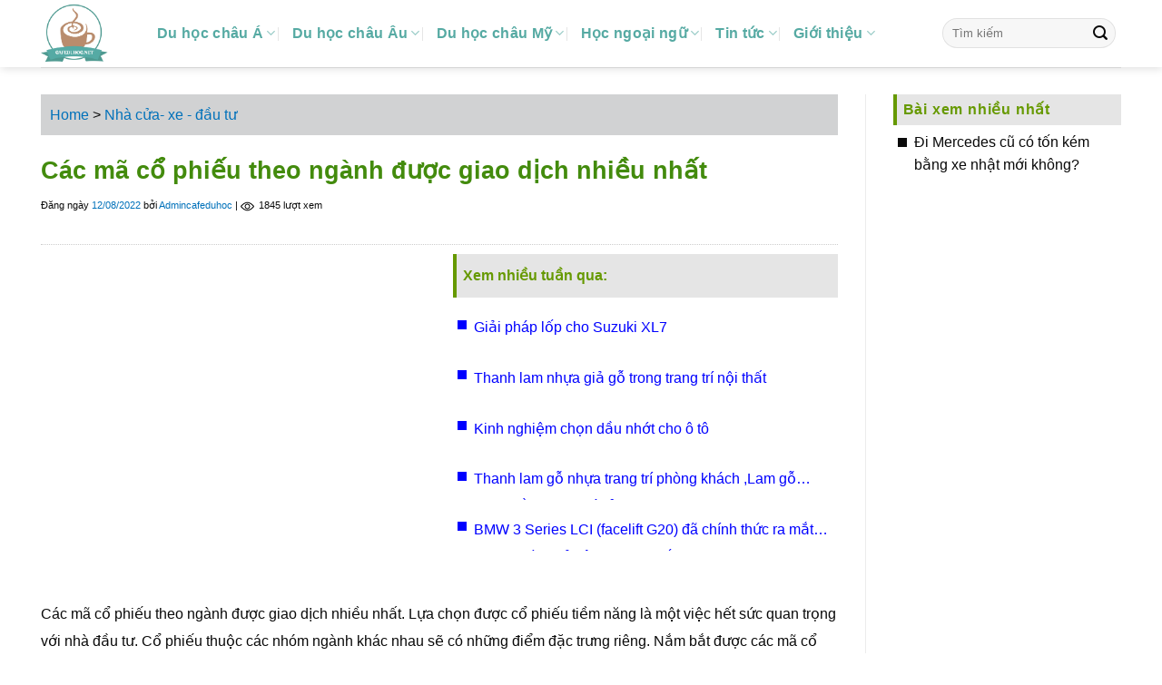

--- FILE ---
content_type: text/html; charset=UTF-8
request_url: https://cafeduhoc.net/cac-ma-co-phieu-theo-nganh-duoc-giao-dich-nhieu-nhat-56911.html/
body_size: 26020
content:
<!DOCTYPE html>
<!--[if IE 9 ]> <html lang="en-US" prefix="og: https://ogp.me/ns#" class="ie9 loading-site no-js"> <![endif]-->
<!--[if IE 8 ]> <html lang="en-US" prefix="og: https://ogp.me/ns#" class="ie8 loading-site no-js"> <![endif]-->
<!--[if (gte IE 9)|!(IE)]><!--><html lang="en-US" prefix="og: https://ogp.me/ns#" class="loading-site no-js"> <!--<![endif]-->
<head>
	<meta charset="UTF-8" />
	<link rel="profile" href="https://gmpg.org/xfn/11" />
	<link rel="pingback" href="https://cafeduhoc.net/xmlrpc.php" />
    <meta name="google-site-verification" content="wpbUivAN94hOSlA4oIn1G5pxriTPH7-yIymdh_V_X7Y" />
	<script>(function(html){html.className = html.className.replace(/\bno-js\b/,'js')})(document.documentElement);</script>
<meta name="viewport" content="width=device-width, initial-scale=1, maximum-scale=1" />
<!-- Search Engine Optimization by Rank Math - https://rankmath.com/ -->
<title>Các mã cổ phiếu theo ngành được giao dịch nhiều nhất - Cà phê du học</title>
<meta name="robots" content="index, follow, max-snippet:-1, max-video-preview:-1, max-image-preview:large"/>
<link rel="canonical" href="https://cafeduhoc.net/cac-ma-co-phieu-theo-nganh-duoc-giao-dich-nhieu-nhat-56911.html/" />
<meta property="og:locale" content="en_US" />
<meta property="og:type" content="article" />
<meta property="og:title" content="Các mã cổ phiếu theo ngành được giao dịch nhiều nhất - Cà phê du học" />
<meta property="og:description" content="Các mã cổ phiếu theo ngành được giao dịch nhiều nhất. Lựa chọn được cổ phiếu tiềm năng là một việc hết sức quan trọng với nhà đầu tư. Cổ phiếu thuộc các nhóm ngành khác nhau sẽ có những điểm đặc trưng riêng. Nắm bắt được các mã cổ phiếu tiêu biểu trong mỗi ngành" />
<meta property="og:url" content="https://cafeduhoc.net/cac-ma-co-phieu-theo-nganh-duoc-giao-dich-nhieu-nhat-56911.html/" />
<meta property="og:site_name" content="Cà phê du học" />
<meta property="article:tag" content="Các mã chứng khoán tốt hiện nay" />
<meta property="article:tag" content="Các mã cổ phiếu ngành chứng khoán tiềm năng" />
<meta property="article:tag" content="Danh sách các cổ phiếu đầu ngành" />
<meta property="article:tag" content="Danh sách mã chứng khoán Việt Nam" />
<meta property="article:tag" content="Danh sách mã cổ phiếu theo ngành" />
<meta property="article:tag" content="Danh sách mã cổ phiếu theo ngành Excel" />
<meta property="article:tag" content="Mã cổ phiếu của các công ty chứng khoán" />
<meta property="article:tag" content="Những mã cổ phiếu tiềm năng 2022" />
<meta property="article:section" content="Nhà cửa- xe - đầu tư" />
<meta property="og:image" content="https://cafeduhoc.net/wp-content/uploads/2022/08/cafeduhoc_cac-ma-co-phieu-theo-nganh.jpg" />
<meta property="og:image:secure_url" content="https://cafeduhoc.net/wp-content/uploads/2022/08/cafeduhoc_cac-ma-co-phieu-theo-nganh.jpg" />
<meta property="og:image:width" content="700" />
<meta property="og:image:height" content="400" />
<meta property="og:image:alt" content="Các mã cổ phiếu theo ngành" />
<meta property="og:image:type" content="image/jpeg" />
<meta property="article:published_time" content="2022-08-12T10:08:14+07:00" />
<meta name="twitter:card" content="summary_large_image" />
<meta name="twitter:title" content="Các mã cổ phiếu theo ngành được giao dịch nhiều nhất - Cà phê du học" />
<meta name="twitter:description" content="Các mã cổ phiếu theo ngành được giao dịch nhiều nhất. Lựa chọn được cổ phiếu tiềm năng là một việc hết sức quan trọng với nhà đầu tư. Cổ phiếu thuộc các nhóm ngành khác nhau sẽ có những điểm đặc trưng riêng. Nắm bắt được các mã cổ phiếu tiêu biểu trong mỗi ngành" />
<meta name="twitter:image" content="https://cafeduhoc.net/wp-content/uploads/2022/08/cafeduhoc_cac-ma-co-phieu-theo-nganh.jpg" />
<meta name="twitter:label1" content="Written by" />
<meta name="twitter:data1" content="Admincafeduhoc" />
<meta name="twitter:label2" content="Time to read" />
<meta name="twitter:data2" content="11 minutes" />
<script type="application/ld+json" class="rank-math-schema">{"@context":"https://schema.org","@graph":[{"@type":["Person","Organization"],"@id":"https://cafeduhoc.net/#person","name":"ngolongnd","logo":{"@type":"ImageObject","@id":"https://cafeduhoc.net/#logo","url":"https://cafeduhoc.net/wp-content/uploads/2019/02/cafeduhoc_du-hoc-my1.jpg","contentUrl":"https://cafeduhoc.net/wp-content/uploads/2019/02/cafeduhoc_du-hoc-my1.jpg","caption":"ngolongnd","inLanguage":"en-US","width":"600","height":"337"},"image":{"@type":"ImageObject","@id":"https://cafeduhoc.net/#logo","url":"https://cafeduhoc.net/wp-content/uploads/2019/02/cafeduhoc_du-hoc-my1.jpg","contentUrl":"https://cafeduhoc.net/wp-content/uploads/2019/02/cafeduhoc_du-hoc-my1.jpg","caption":"ngolongnd","inLanguage":"en-US","width":"600","height":"337"}},{"@type":"WebSite","@id":"https://cafeduhoc.net/#website","url":"https://cafeduhoc.net","name":"ngolongnd","publisher":{"@id":"https://cafeduhoc.net/#person"},"inLanguage":"en-US"},{"@type":"ImageObject","@id":"https://cafeduhoc.net/wp-content/uploads/2022/08/cafeduhoc_cac-ma-co-phieu-theo-nganh.jpg","url":"https://cafeduhoc.net/wp-content/uploads/2022/08/cafeduhoc_cac-ma-co-phieu-theo-nganh.jpg","width":"700","height":"400","inLanguage":"en-US"},{"@type":"BreadcrumbList","@id":"https://cafeduhoc.net/cac-ma-co-phieu-theo-nganh-duoc-giao-dich-nhieu-nhat-56911.html/#breadcrumb","itemListElement":[{"@type":"ListItem","position":"1","item":{"@id":"https://cafeduhoc.net","name":"Home"}},{"@type":"ListItem","position":"2","item":{"@id":"https://cafeduhoc.net/tin-du-hoc/nha-cua-xe-co/","name":"Nh\u00e0 c\u1eeda- xe - \u0111\u1ea7u t\u01b0"}},{"@type":"ListItem","position":"3","item":{"@id":"https://cafeduhoc.net/cac-ma-co-phieu-theo-nganh-duoc-giao-dich-nhieu-nhat-56911.html/","name":"C\u00e1c m\u00e3 c\u1ed5 phi\u1ebfu theo ng\u00e0nh \u0111\u01b0\u1ee3c giao d\u1ecbch nhi\u1ec1u nh\u1ea5t"}}]},{"@type":"WebPage","@id":"https://cafeduhoc.net/cac-ma-co-phieu-theo-nganh-duoc-giao-dich-nhieu-nhat-56911.html/#webpage","url":"https://cafeduhoc.net/cac-ma-co-phieu-theo-nganh-duoc-giao-dich-nhieu-nhat-56911.html/","name":"C\u00e1c m\u00e3 c\u1ed5 phi\u1ebfu theo ng\u00e0nh \u0111\u01b0\u1ee3c giao d\u1ecbch nhi\u1ec1u nh\u1ea5t - C\u00e0 ph\u00ea du h\u1ecdc","datePublished":"2022-08-12T10:08:14+07:00","dateModified":"2022-08-12T10:08:14+07:00","isPartOf":{"@id":"https://cafeduhoc.net/#website"},"primaryImageOfPage":{"@id":"https://cafeduhoc.net/wp-content/uploads/2022/08/cafeduhoc_cac-ma-co-phieu-theo-nganh.jpg"},"inLanguage":"en-US","breadcrumb":{"@id":"https://cafeduhoc.net/cac-ma-co-phieu-theo-nganh-duoc-giao-dich-nhieu-nhat-56911.html/#breadcrumb"}},{"@type":"Person","@id":"https://cafeduhoc.net/author/ngolongnd/","name":"Admincafeduhoc","url":"https://cafeduhoc.net/author/ngolongnd/","image":{"@type":"ImageObject","@id":"https://secure.gravatar.com/avatar/4a26619ff72105e8a046b185ff71af264fc2769c303cb2a4f896c74f53f7865f?s=96&amp;d=mm&amp;r=g","url":"https://secure.gravatar.com/avatar/4a26619ff72105e8a046b185ff71af264fc2769c303cb2a4f896c74f53f7865f?s=96&amp;d=mm&amp;r=g","caption":"Admincafeduhoc","inLanguage":"en-US"}},{"@type":"BlogPosting","headline":"C\u00e1c m\u00e3 c\u1ed5 phi\u1ebfu theo ng\u00e0nh \u0111\u01b0\u1ee3c giao d\u1ecbch nhi\u1ec1u nh\u1ea5t - C\u00e0 ph\u00ea du h\u1ecdc","keywords":"C\u00e1c m\u00e3 c\u1ed5 phi\u1ebfu theo ng\u00e0nh","datePublished":"2022-08-12T10:08:14+07:00","dateModified":"2022-08-12T10:08:14+07:00","articleSection":"Chia s\u1ebb, Nh\u00e0 c\u1eeda- xe - \u0111\u1ea7u t\u01b0","author":{"@id":"https://cafeduhoc.net/author/ngolongnd/","name":"Admincafeduhoc"},"publisher":{"@id":"https://cafeduhoc.net/#person"},"description":"C\u00e1c m\u00e3 c\u1ed5 phi\u1ebfu theo ng\u00e0nh \u0111\u01b0\u1ee3c giao d\u1ecbch nhi\u1ec1u nh\u1ea5t. L\u1ef1a ch\u1ecdn \u0111\u01b0\u1ee3c c\u1ed5 phi\u1ebfu\u00a0ti\u1ec1m n\u0103ng l\u00e0 m\u1ed9t vi\u1ec7c h\u1ebft s\u1ee9c quan tr\u1ecdng v\u1edbi nh\u00e0 \u0111\u1ea7u t\u01b0. C\u1ed5 phi\u1ebfu thu\u1ed9c c\u00e1c nh\u00f3m ng\u00e0nh kh\u00e1c nhau s\u1ebd c\u00f3 nh\u1eefng \u0111i\u1ec3m \u0111\u1eb7c tr\u01b0ng ri\u00eang. N\u1eafm b\u1eaft \u0111\u01b0\u1ee3c c\u00e1c m\u00e3 c\u1ed5 phi\u1ebfu ti\u00eau bi\u1ec3u trong m\u1ed7i ng\u00e0nh c\u00f3 th\u1ec3 gi\u00fap b\u1ea1n c\u00f3 c\u00e1i nh\u00ecn t\u1ed5ng quan v\u1ec1 th\u1ecb tr\u01b0\u1eddng. H\u00e3y c\u00f9ng t\u00ecm hi\u1ec3u danh s\u00e1ch m\u00e3 c\u1ed5 phi\u1ebfu theo ng\u00e0nh trong b\u00e0i vi\u1ebft d\u01b0\u1edbi \u0111\u00e2y nh\u00e9.","name":"C\u00e1c m\u00e3 c\u1ed5 phi\u1ebfu theo ng\u00e0nh \u0111\u01b0\u1ee3c giao d\u1ecbch nhi\u1ec1u nh\u1ea5t - C\u00e0 ph\u00ea du h\u1ecdc","@id":"https://cafeduhoc.net/cac-ma-co-phieu-theo-nganh-duoc-giao-dich-nhieu-nhat-56911.html/#richSnippet","isPartOf":{"@id":"https://cafeduhoc.net/cac-ma-co-phieu-theo-nganh-duoc-giao-dich-nhieu-nhat-56911.html/#webpage"},"image":{"@id":"https://cafeduhoc.net/wp-content/uploads/2022/08/cafeduhoc_cac-ma-co-phieu-theo-nganh.jpg"},"inLanguage":"en-US","mainEntityOfPage":{"@id":"https://cafeduhoc.net/cac-ma-co-phieu-theo-nganh-duoc-giao-dich-nhieu-nhat-56911.html/#webpage"}}]}</script>
<!-- /Rank Math WordPress SEO plugin -->

<link rel='dns-prefetch' href='//cdn.jsdelivr.net' />
<link rel='dns-prefetch' href='//www.googletagmanager.com' />
<link rel='dns-prefetch' href='//pagead2.googlesyndication.com' />
<link rel='prefetch' href='https://cafeduhoc.net/wp-content/themes/flatsome/assets/js/chunk.countup.js?ver=3.16.2' />
<link rel='prefetch' href='https://cafeduhoc.net/wp-content/themes/flatsome/assets/js/chunk.sticky-sidebar.js?ver=3.16.2' />
<link rel='prefetch' href='https://cafeduhoc.net/wp-content/themes/flatsome/assets/js/chunk.tooltips.js?ver=3.16.2' />
<link rel='prefetch' href='https://cafeduhoc.net/wp-content/themes/flatsome/assets/js/chunk.vendors-popups.js?ver=3.16.2' />
<link rel='prefetch' href='https://cafeduhoc.net/wp-content/themes/flatsome/assets/js/chunk.vendors-slider.js?ver=3.16.2' />
<link rel="alternate" type="application/rss+xml" title="Cà phê du học &raquo; Feed" href="https://cafeduhoc.net/feed/" />
<link rel="alternate" title="oEmbed (JSON)" type="application/json+oembed" href="https://cafeduhoc.net/wp-json/oembed/1.0/embed?url=https%3A%2F%2Fcafeduhoc.net%2Fcac-ma-co-phieu-theo-nganh-duoc-giao-dich-nhieu-nhat-56911.html%2F" />
<link rel="alternate" title="oEmbed (XML)" type="text/xml+oembed" href="https://cafeduhoc.net/wp-json/oembed/1.0/embed?url=https%3A%2F%2Fcafeduhoc.net%2Fcac-ma-co-phieu-theo-nganh-duoc-giao-dich-nhieu-nhat-56911.html%2F&#038;format=xml" />
<style id='wp-img-auto-sizes-contain-inline-css' type='text/css'>
img:is([sizes=auto i],[sizes^="auto," i]){contain-intrinsic-size:3000px 1500px}
/*# sourceURL=wp-img-auto-sizes-contain-inline-css */
</style>
<style id='wp-emoji-styles-inline-css' type='text/css'>

	img.wp-smiley, img.emoji {
		display: inline !important;
		border: none !important;
		box-shadow: none !important;
		height: 1em !important;
		width: 1em !important;
		margin: 0 0.07em !important;
		vertical-align: -0.1em !important;
		background: none !important;
		padding: 0 !important;
	}
/*# sourceURL=wp-emoji-styles-inline-css */
</style>
<style id='classic-theme-styles-inline-css' type='text/css'>
/*! This file is auto-generated */
.wp-block-button__link{color:#fff;background-color:#32373c;border-radius:9999px;box-shadow:none;text-decoration:none;padding:calc(.667em + 2px) calc(1.333em + 2px);font-size:1.125em}.wp-block-file__button{background:#32373c;color:#fff;text-decoration:none}
/*# sourceURL=/wp-includes/css/classic-themes.min.css */
</style>
<link rel='stylesheet' id='awsm-ead-public-css' href='https://cafeduhoc.net/wp-content/plugins/embed-any-document/css/embed-public.min.css' type='text/css' media='all' />
<link rel='stylesheet' id='ez-toc-css' href='https://cafeduhoc.net/wp-content/plugins/easy-table-of-contents/assets/css/screen.min.css' type='text/css' media='all' />
<style id='ez-toc-inline-css' type='text/css'>
div#ez-toc-container .ez-toc-title {font-size: 120%;}div#ez-toc-container .ez-toc-title {font-weight: 500;}div#ez-toc-container ul li , div#ez-toc-container ul li a {font-size: 95%;}div#ez-toc-container ul li , div#ez-toc-container ul li a {font-weight: 500;}div#ez-toc-container nav ul ul li {font-size: 90%;}div#ez-toc-container {width: 100%;}
/*# sourceURL=ez-toc-inline-css */
</style>
<link rel='stylesheet' id='lbk-faqs-css' href='https://cafeduhoc.net/wp-content/plugins/lbk-faqs-schema/css/front.css' type='text/css' media='all' />
<link rel='stylesheet' id='flatsome-main-css' href='https://cafeduhoc.net/wp-content/themes/flatsome/assets/css/flatsome.css' type='text/css' media='all' />
<style id='flatsome-main-inline-css' type='text/css'>
@font-face {
				font-family: "fl-icons";
				font-display: block;
				src: url(https://cafeduhoc.net/wp-content/themes/flatsome/assets/css/icons/fl-icons.eot?v=3.16.2);
				src:
					url(https://cafeduhoc.net/wp-content/themes/flatsome/assets/css/icons/fl-icons.eot#iefix?v=3.16.2) format("embedded-opentype"),
					url(https://cafeduhoc.net/wp-content/themes/flatsome/assets/css/icons/fl-icons.woff2?v=3.16.2) format("woff2"),
					url(https://cafeduhoc.net/wp-content/themes/flatsome/assets/css/icons/fl-icons.ttf?v=3.16.2) format("truetype"),
					url(https://cafeduhoc.net/wp-content/themes/flatsome/assets/css/icons/fl-icons.woff?v=3.16.2) format("woff"),
					url(https://cafeduhoc.net/wp-content/themes/flatsome/assets/css/icons/fl-icons.svg?v=3.16.2#fl-icons) format("svg");
			}
/*# sourceURL=flatsome-main-inline-css */
</style>
<link rel='stylesheet' id='flatsome-style-css' href='https://cafeduhoc.net/wp-content/themes/ngolongnd/style.css' type='text/css' media='all' />
<link rel="https://api.w.org/" href="https://cafeduhoc.net/wp-json/" /><link rel="alternate" title="JSON" type="application/json" href="https://cafeduhoc.net/wp-json/wp/v2/posts/56911" /><link rel="EditURI" type="application/rsd+xml" title="RSD" href="https://cafeduhoc.net/xmlrpc.php?rsd" />
<meta name="generator" content="WordPress 6.9" />
<link rel='shortlink' href='https://cafeduhoc.net/?p=56911' />
<meta name="generator" content="Site Kit by Google 1.152.1" /><script async src="https://pagead2.googlesyndication.com/pagead/js/adsbygoogle.js?client=ca-pub-2585509486854194"
     crossorigin="anonymous"></script>
<!-- Google AdSense meta tags added by Site Kit -->
<meta name="google-adsense-platform-account" content="ca-host-pub-2644536267352236">
<meta name="google-adsense-platform-domain" content="sitekit.withgoogle.com">
<!-- End Google AdSense meta tags added by Site Kit -->

<!-- Google AdSense snippet added by Site Kit -->
<script type="text/javascript" async="async" src="https://pagead2.googlesyndication.com/pagead/js/adsbygoogle.js?client=ca-pub-2845300118568806&amp;host=ca-host-pub-2644536267352236" crossorigin="anonymous"></script>

<!-- End Google AdSense snippet added by Site Kit -->
<link rel="icon" href="https://cafeduhoc.net/wp-content/uploads/2023/01/cafeduhoc_cropped-cafeduhoc-cafeduhoc-vong-xanh-01-32x32.png" sizes="32x32" />
<link rel="icon" href="https://cafeduhoc.net/wp-content/uploads/2023/01/cafeduhoc_cropped-cafeduhoc-cafeduhoc-vong-xanh-01-192x192.png" sizes="192x192" />
<link rel="apple-touch-icon" href="https://cafeduhoc.net/wp-content/uploads/2023/01/cafeduhoc_cropped-cafeduhoc-cafeduhoc-vong-xanh-01-180x180.png" />
<meta name="msapplication-TileImage" content="https://cafeduhoc.net/wp-content/uploads/2023/01/cafeduhoc_cropped-cafeduhoc-cafeduhoc-vong-xanh-01-270x270.png" />
<style id="custom-css" type="text/css">:root {--primary-color: #0071BA;}html{background-color:#ffffff!important;}.container-width, .full-width .ubermenu-nav, .container, .row{max-width: 1220px}.row.row-collapse{max-width: 1190px}.row.row-small{max-width: 1212.5px}.row.row-large{max-width: 1250px}body.framed, body.framed header, body.framed .header-wrapper, body.boxed, body.boxed header, body.boxed .header-wrapper, body.boxed .is-sticky-section{ max-width: ngolongndpx}.sticky-add-to-cart--active, #wrapper,#main,#main.dark{background-color: #ffffff}.header-main{height: 74px}#logo img{max-height: 74px}#logo{width:98px;}.header-bottom{min-height: 44px}.header-top{min-height: 30px}.transparent .header-main{height: 30px}.transparent #logo img{max-height: 30px}.has-transparent + .page-title:first-of-type,.has-transparent + #main > .page-title,.has-transparent + #main > div > .page-title,.has-transparent + #main .page-header-wrapper:first-of-type .page-title{padding-top: 80px;}.transparent .header-wrapper{background-color: #81d742!important;}.transparent .top-divider{display: none;}.header.show-on-scroll,.stuck .header-main{height:70px!important}.stuck #logo img{max-height: 70px!important}.search-form{ width: 100%;}.header-bg-color {background-color: rgba(255,255,255,0.9)}.header-bottom {background-color: #2a3493}.header-main .nav > li > a{line-height: 16px }.header-wrapper:not(.stuck) .header-main .header-nav{margin-top: -1px }.stuck .header-main .nav > li > a{line-height: 50px }.header-bottom-nav > li > a{line-height: 19px }@media (max-width: 549px) {.header-main{height: 70px}#logo img{max-height: 70px}}.main-menu-overlay{background-color: #3a5a9b}.header-top{background-color:rgba(109,109,109,0.42)!important;}.blog-wrapper{background-color: #ffffff;}/* Color */.accordion-title.active, .has-icon-bg .icon .icon-inner,.logo a, .primary.is-underline, .primary.is-link, .badge-outline .badge-inner, .nav-outline > li.active> a,.nav-outline >li.active > a, .cart-icon strong,[data-color='primary'], .is-outline.primary{color: #0071BA;}/* Color !important */[data-text-color="primary"]{color: #0071BA!important;}/* Background Color */[data-text-bg="primary"]{background-color: #0071BA;}/* Background */.scroll-to-bullets a,.featured-title, .label-new.menu-item > a:after, .nav-pagination > li > .current,.nav-pagination > li > span:hover,.nav-pagination > li > a:hover,.has-hover:hover .badge-outline .badge-inner,button[type="submit"], .button.wc-forward:not(.checkout):not(.checkout-button), .button.submit-button, .button.primary:not(.is-outline),.featured-table .title,.is-outline:hover, .has-icon:hover .icon-label,.nav-dropdown-bold .nav-column li > a:hover, .nav-dropdown.nav-dropdown-bold > li > a:hover, .nav-dropdown-bold.dark .nav-column li > a:hover, .nav-dropdown.nav-dropdown-bold.dark > li > a:hover, .header-vertical-menu__opener ,.is-outline:hover, .tagcloud a:hover,.grid-tools a, input[type='submit']:not(.is-form), .box-badge:hover .box-text, input.button.alt,.nav-box > li > a:hover,.nav-box > li.active > a,.nav-pills > li.active > a ,.current-dropdown .cart-icon strong, .cart-icon:hover strong, .nav-line-bottom > li > a:before, .nav-line-grow > li > a:before, .nav-line > li > a:before,.banner, .header-top, .slider-nav-circle .flickity-prev-next-button:hover svg, .slider-nav-circle .flickity-prev-next-button:hover .arrow, .primary.is-outline:hover, .button.primary:not(.is-outline), input[type='submit'].primary, input[type='submit'].primary, input[type='reset'].button, input[type='button'].primary, .badge-inner{background-color: #0071BA;}/* Border */.nav-vertical.nav-tabs > li.active > a,.scroll-to-bullets a.active,.nav-pagination > li > .current,.nav-pagination > li > span:hover,.nav-pagination > li > a:hover,.has-hover:hover .badge-outline .badge-inner,.accordion-title.active,.featured-table,.is-outline:hover, .tagcloud a:hover,blockquote, .has-border, .cart-icon strong:after,.cart-icon strong,.blockUI:before, .processing:before,.loading-spin, .slider-nav-circle .flickity-prev-next-button:hover svg, .slider-nav-circle .flickity-prev-next-button:hover .arrow, .primary.is-outline:hover{border-color: #0071BA}.nav-tabs > li.active > a{border-top-color: #0071BA}.widget_shopping_cart_content .blockUI.blockOverlay:before { border-left-color: #0071BA }.woocommerce-checkout-review-order .blockUI.blockOverlay:before { border-left-color: #0071BA }/* Fill */.slider .flickity-prev-next-button:hover svg,.slider .flickity-prev-next-button:hover .arrow{fill: #0071BA;}/* Focus */.primary:focus-visible, .submit-button:focus-visible, button[type="submit"]:focus-visible { outline-color: #0071BA!important; }/* Background Color */[data-icon-label]:after, .secondary.is-underline:hover,.secondary.is-outline:hover,.icon-label,.button.secondary:not(.is-outline),.button.alt:not(.is-outline), .badge-inner.on-sale, .button.checkout, .single_add_to_cart_button, .current .breadcrumb-step{ background-color:#E7B831; }[data-text-bg="secondary"]{background-color: #E7B831;}/* Color */.secondary.is-underline,.secondary.is-link, .secondary.is-outline,.stars a.active, .star-rating:before, .woocommerce-page .star-rating:before,.star-rating span:before, .color-secondary{color: #E7B831}/* Color !important */[data-text-color="secondary"]{color: #E7B831!important;}/* Border */.secondary.is-outline:hover{border-color:#E7B831}/* Focus */.secondary:focus-visible, .alt:focus-visible { outline-color: #E7B831!important; }.alert.is-underline:hover,.alert.is-outline:hover,.alert{background-color: #f15934}.alert.is-link, .alert.is-outline, .color-alert{color: #f15934;}/* Color !important */[data-text-color="alert"]{color: #f15934!important;}/* Background Color */[data-text-bg="alert"]{background-color: #f15934;}body{color: #0A0A0A}h1,h2,h3,h4,h5,h6,.heading-font{color: #555555;}.breadcrumbs{text-transform: none;}button,.button{text-transform: none;}.nav > li > a, .links > li > a{text-transform: none;}.section-title span{text-transform: none;}h3.widget-title,span.widget-title{text-transform: none;}.header:not(.transparent) .header-nav-main.nav > li > a {color: #56aaa3;}.header:not(.transparent) .header-bottom-nav.nav > li > a{color: #ffffff;}a{color: #0071BA;}a:hover{color: #dd3333;}.tagcloud a:hover{border-color: #dd3333;background-color: #dd3333;}.widget a{color: #0a0a0a;}.widget a:hover{color: #3a5a9b;}.widget .tagcloud a:hover{border-color: #3a5a9b; background-color: #3a5a9b;}.header-main .social-icons,.header-main .cart-icon strong,.header-main .menu-title,.header-main .header-button > .button.is-outline,.header-main .nav > li > a > i:not(.icon-angle-down){color: #0A0A0A!important;}.header-main .header-button > .button.is-outline,.header-main .cart-icon strong:after,.header-main .cart-icon strong{border-color: #0A0A0A!important;}.header-main .header-button > .button:not(.is-outline){background-color: #0A0A0A!important;}.header-main .current-dropdown .cart-icon strong,.header-main .header-button > .button:hover,.header-main .header-button > .button:hover i,.header-main .header-button > .button:hover span{color:#FFF!important;}.header-main .menu-title:hover,.header-main .social-icons a:hover,.header-main .header-button > .button.is-outline:hover,.header-main .nav > li > a:hover > i:not(.icon-angle-down){color: #0A0A0A!important;}.header-main .current-dropdown .cart-icon strong,.header-main .header-button > .button:hover{background-color: #0A0A0A!important;}.header-main .current-dropdown .cart-icon strong:after,.header-main .current-dropdown .cart-icon strong,.header-main .header-button > .button:hover{border-color: #0A0A0A!important;}.footer-1{background-color: #000000}.footer-2{background-color: #777777}.absolute-footer, html{background-color: #4b3621}.nav-vertical-fly-out > li + li {border-top-width: 1px; border-top-style: solid;}/* Custom CSS */.section-1 .col.post-item:hover {transform: scale(1.05);overflow: hidden;z-index: 1;transition-duration: 0.25s;}/* .section-1 .col.post-item:hover .box-text-inner, .section-1 .col.post-item:hover h5 {color: #fff !important;} */.col.post-item:hover p {color: #000;}.section-1 .box-text {padding-bottom: 0;}/* Custom CSS Tablet */@media (max-width: 849px){.tags {margin-top: 10px}.tags a{display: inline-block;padding: 5px 10px;margin-right: 12px;margin-bottom: 10px;font-size: 0.9emcolor: #696969;border-radius: 16px;border: 1px solid #cccccc;}iframe { height: auto!importantmin-height: 350px;}}/* Custom CSS Mobile */@media (max-width: 549px){.back-to-top.active {display: block !important;}.post-item .post-title {font-weight: 700;}.home .tab-panels .box-vertical,.category .post-item .box-vertical,.home .post-item .box-vertical,.blog-archive .post-item .box-vertical,.tag .post-item .box-vertical {display: table;width: 100%;}.home .tab-panels .box-vertical .box-image,.category .post-item .box-vertical .box-image,.home .post-item .box-vertical .box-image ,.blog-archive .post-item .box-vertical .box-image,.tag .post-item .box-vertical .box-image{width: 33% !important;direction: ltr;display: table-cell;vertical-align: middle;}.category .post-item .box-vertical .box-text {padding-left: 10px;}}.label-new.menu-item > a:after{content:"New";}.label-hot.menu-item > a:after{content:"Hot";}.label-sale.menu-item > a:after{content:"Sale";}.label-popular.menu-item > a:after{content:"Popular";}</style><style id="kirki-inline-styles"></style>	
	<!-- Global site tag (gtag.js) - Google Analytics -->
<script async src="https://www.googletagmanager.com/gtag/js?id=UA-144230124-4"></script>
<script>
  window.dataLayer = window.dataLayer || [];
  function gtag(){dataLayer.push(arguments);}
  gtag('js', new Date());

  gtag('config', 'UA-144230124-4');
</script>
<!-- Global site tag (gtag.js) - Google Analytics -->
<script async src="https://www.googletagmanager.com/gtag/js?id=UA-216898972-4"></script>
<script>
  window.dataLayer = window.dataLayer || [];
  function gtag(){dataLayer.push(arguments);}
  gtag('js', new Date());

  gtag('config', 'UA-216898972-4');
</script>

<style id='global-styles-inline-css' type='text/css'>
:root{--wp--preset--aspect-ratio--square: 1;--wp--preset--aspect-ratio--4-3: 4/3;--wp--preset--aspect-ratio--3-4: 3/4;--wp--preset--aspect-ratio--3-2: 3/2;--wp--preset--aspect-ratio--2-3: 2/3;--wp--preset--aspect-ratio--16-9: 16/9;--wp--preset--aspect-ratio--9-16: 9/16;--wp--preset--color--black: #000000;--wp--preset--color--cyan-bluish-gray: #abb8c3;--wp--preset--color--white: #ffffff;--wp--preset--color--pale-pink: #f78da7;--wp--preset--color--vivid-red: #cf2e2e;--wp--preset--color--luminous-vivid-orange: #ff6900;--wp--preset--color--luminous-vivid-amber: #fcb900;--wp--preset--color--light-green-cyan: #7bdcb5;--wp--preset--color--vivid-green-cyan: #00d084;--wp--preset--color--pale-cyan-blue: #8ed1fc;--wp--preset--color--vivid-cyan-blue: #0693e3;--wp--preset--color--vivid-purple: #9b51e0;--wp--preset--gradient--vivid-cyan-blue-to-vivid-purple: linear-gradient(135deg,rgb(6,147,227) 0%,rgb(155,81,224) 100%);--wp--preset--gradient--light-green-cyan-to-vivid-green-cyan: linear-gradient(135deg,rgb(122,220,180) 0%,rgb(0,208,130) 100%);--wp--preset--gradient--luminous-vivid-amber-to-luminous-vivid-orange: linear-gradient(135deg,rgb(252,185,0) 0%,rgb(255,105,0) 100%);--wp--preset--gradient--luminous-vivid-orange-to-vivid-red: linear-gradient(135deg,rgb(255,105,0) 0%,rgb(207,46,46) 100%);--wp--preset--gradient--very-light-gray-to-cyan-bluish-gray: linear-gradient(135deg,rgb(238,238,238) 0%,rgb(169,184,195) 100%);--wp--preset--gradient--cool-to-warm-spectrum: linear-gradient(135deg,rgb(74,234,220) 0%,rgb(151,120,209) 20%,rgb(207,42,186) 40%,rgb(238,44,130) 60%,rgb(251,105,98) 80%,rgb(254,248,76) 100%);--wp--preset--gradient--blush-light-purple: linear-gradient(135deg,rgb(255,206,236) 0%,rgb(152,150,240) 100%);--wp--preset--gradient--blush-bordeaux: linear-gradient(135deg,rgb(254,205,165) 0%,rgb(254,45,45) 50%,rgb(107,0,62) 100%);--wp--preset--gradient--luminous-dusk: linear-gradient(135deg,rgb(255,203,112) 0%,rgb(199,81,192) 50%,rgb(65,88,208) 100%);--wp--preset--gradient--pale-ocean: linear-gradient(135deg,rgb(255,245,203) 0%,rgb(182,227,212) 50%,rgb(51,167,181) 100%);--wp--preset--gradient--electric-grass: linear-gradient(135deg,rgb(202,248,128) 0%,rgb(113,206,126) 100%);--wp--preset--gradient--midnight: linear-gradient(135deg,rgb(2,3,129) 0%,rgb(40,116,252) 100%);--wp--preset--font-size--small: 13px;--wp--preset--font-size--medium: 20px;--wp--preset--font-size--large: 36px;--wp--preset--font-size--x-large: 42px;--wp--preset--spacing--20: 0.44rem;--wp--preset--spacing--30: 0.67rem;--wp--preset--spacing--40: 1rem;--wp--preset--spacing--50: 1.5rem;--wp--preset--spacing--60: 2.25rem;--wp--preset--spacing--70: 3.38rem;--wp--preset--spacing--80: 5.06rem;--wp--preset--shadow--natural: 6px 6px 9px rgba(0, 0, 0, 0.2);--wp--preset--shadow--deep: 12px 12px 50px rgba(0, 0, 0, 0.4);--wp--preset--shadow--sharp: 6px 6px 0px rgba(0, 0, 0, 0.2);--wp--preset--shadow--outlined: 6px 6px 0px -3px rgb(255, 255, 255), 6px 6px rgb(0, 0, 0);--wp--preset--shadow--crisp: 6px 6px 0px rgb(0, 0, 0);}:where(.is-layout-flex){gap: 0.5em;}:where(.is-layout-grid){gap: 0.5em;}body .is-layout-flex{display: flex;}.is-layout-flex{flex-wrap: wrap;align-items: center;}.is-layout-flex > :is(*, div){margin: 0;}body .is-layout-grid{display: grid;}.is-layout-grid > :is(*, div){margin: 0;}:where(.wp-block-columns.is-layout-flex){gap: 2em;}:where(.wp-block-columns.is-layout-grid){gap: 2em;}:where(.wp-block-post-template.is-layout-flex){gap: 1.25em;}:where(.wp-block-post-template.is-layout-grid){gap: 1.25em;}.has-black-color{color: var(--wp--preset--color--black) !important;}.has-cyan-bluish-gray-color{color: var(--wp--preset--color--cyan-bluish-gray) !important;}.has-white-color{color: var(--wp--preset--color--white) !important;}.has-pale-pink-color{color: var(--wp--preset--color--pale-pink) !important;}.has-vivid-red-color{color: var(--wp--preset--color--vivid-red) !important;}.has-luminous-vivid-orange-color{color: var(--wp--preset--color--luminous-vivid-orange) !important;}.has-luminous-vivid-amber-color{color: var(--wp--preset--color--luminous-vivid-amber) !important;}.has-light-green-cyan-color{color: var(--wp--preset--color--light-green-cyan) !important;}.has-vivid-green-cyan-color{color: var(--wp--preset--color--vivid-green-cyan) !important;}.has-pale-cyan-blue-color{color: var(--wp--preset--color--pale-cyan-blue) !important;}.has-vivid-cyan-blue-color{color: var(--wp--preset--color--vivid-cyan-blue) !important;}.has-vivid-purple-color{color: var(--wp--preset--color--vivid-purple) !important;}.has-black-background-color{background-color: var(--wp--preset--color--black) !important;}.has-cyan-bluish-gray-background-color{background-color: var(--wp--preset--color--cyan-bluish-gray) !important;}.has-white-background-color{background-color: var(--wp--preset--color--white) !important;}.has-pale-pink-background-color{background-color: var(--wp--preset--color--pale-pink) !important;}.has-vivid-red-background-color{background-color: var(--wp--preset--color--vivid-red) !important;}.has-luminous-vivid-orange-background-color{background-color: var(--wp--preset--color--luminous-vivid-orange) !important;}.has-luminous-vivid-amber-background-color{background-color: var(--wp--preset--color--luminous-vivid-amber) !important;}.has-light-green-cyan-background-color{background-color: var(--wp--preset--color--light-green-cyan) !important;}.has-vivid-green-cyan-background-color{background-color: var(--wp--preset--color--vivid-green-cyan) !important;}.has-pale-cyan-blue-background-color{background-color: var(--wp--preset--color--pale-cyan-blue) !important;}.has-vivid-cyan-blue-background-color{background-color: var(--wp--preset--color--vivid-cyan-blue) !important;}.has-vivid-purple-background-color{background-color: var(--wp--preset--color--vivid-purple) !important;}.has-black-border-color{border-color: var(--wp--preset--color--black) !important;}.has-cyan-bluish-gray-border-color{border-color: var(--wp--preset--color--cyan-bluish-gray) !important;}.has-white-border-color{border-color: var(--wp--preset--color--white) !important;}.has-pale-pink-border-color{border-color: var(--wp--preset--color--pale-pink) !important;}.has-vivid-red-border-color{border-color: var(--wp--preset--color--vivid-red) !important;}.has-luminous-vivid-orange-border-color{border-color: var(--wp--preset--color--luminous-vivid-orange) !important;}.has-luminous-vivid-amber-border-color{border-color: var(--wp--preset--color--luminous-vivid-amber) !important;}.has-light-green-cyan-border-color{border-color: var(--wp--preset--color--light-green-cyan) !important;}.has-vivid-green-cyan-border-color{border-color: var(--wp--preset--color--vivid-green-cyan) !important;}.has-pale-cyan-blue-border-color{border-color: var(--wp--preset--color--pale-cyan-blue) !important;}.has-vivid-cyan-blue-border-color{border-color: var(--wp--preset--color--vivid-cyan-blue) !important;}.has-vivid-purple-border-color{border-color: var(--wp--preset--color--vivid-purple) !important;}.has-vivid-cyan-blue-to-vivid-purple-gradient-background{background: var(--wp--preset--gradient--vivid-cyan-blue-to-vivid-purple) !important;}.has-light-green-cyan-to-vivid-green-cyan-gradient-background{background: var(--wp--preset--gradient--light-green-cyan-to-vivid-green-cyan) !important;}.has-luminous-vivid-amber-to-luminous-vivid-orange-gradient-background{background: var(--wp--preset--gradient--luminous-vivid-amber-to-luminous-vivid-orange) !important;}.has-luminous-vivid-orange-to-vivid-red-gradient-background{background: var(--wp--preset--gradient--luminous-vivid-orange-to-vivid-red) !important;}.has-very-light-gray-to-cyan-bluish-gray-gradient-background{background: var(--wp--preset--gradient--very-light-gray-to-cyan-bluish-gray) !important;}.has-cool-to-warm-spectrum-gradient-background{background: var(--wp--preset--gradient--cool-to-warm-spectrum) !important;}.has-blush-light-purple-gradient-background{background: var(--wp--preset--gradient--blush-light-purple) !important;}.has-blush-bordeaux-gradient-background{background: var(--wp--preset--gradient--blush-bordeaux) !important;}.has-luminous-dusk-gradient-background{background: var(--wp--preset--gradient--luminous-dusk) !important;}.has-pale-ocean-gradient-background{background: var(--wp--preset--gradient--pale-ocean) !important;}.has-electric-grass-gradient-background{background: var(--wp--preset--gradient--electric-grass) !important;}.has-midnight-gradient-background{background: var(--wp--preset--gradient--midnight) !important;}.has-small-font-size{font-size: var(--wp--preset--font-size--small) !important;}.has-medium-font-size{font-size: var(--wp--preset--font-size--medium) !important;}.has-large-font-size{font-size: var(--wp--preset--font-size--large) !important;}.has-x-large-font-size{font-size: var(--wp--preset--font-size--x-large) !important;}
/*# sourceURL=global-styles-inline-css */
</style>
</head>

<body data-rsssl=1 class="wp-singular post-template-default single single-post postid-56911 single-format-standard wp-theme-flatsome wp-child-theme-ngolongnd header-shadow nav-dropdown-has-arrow nav-dropdown-has-shadow nav-dropdown-has-border parallax-mobile">


<a class="skip-link screen-reader-text" href="#main">Skip to content</a>

<div id="wrapper">

	
	<header id="header" class="header has-sticky sticky-jump sticky-hide-on-scroll">
		<div class="header-wrapper">
			<div id="masthead" class="header-main ">
      <div class="header-inner flex-row container logo-left medium-logo-center" role="navigation">

          <!-- Logo -->
          <div id="logo" class="flex-col logo">
            
<!-- Header logo -->
<a href="https://cafeduhoc.net/" title="Cà phê du học - Trao đổi kiến thức, thông tin, kinh nghiệm du học" rel="home">
		<img width="900" height="900" src="https://cafeduhoc.net/wp-content/uploads/2023/01/cafeduhoc_cafeduhoc-vong-xanh-01.png" class="header_logo header-logo" alt="Cà phê du học"/><img  width="900" height="900" src="https://cafeduhoc.net/wp-content/uploads/2023/01/cafeduhoc_cafeduhoc-vong-xanh-01.png" class="header-logo-dark" alt="Cà phê du học"/></a>
          </div>

          <!-- Mobile Left Elements -->
          <div class="flex-col show-for-medium flex-left">
            <ul class="mobile-nav nav nav-left ">
              <li class="nav-icon has-icon">
  <div class="header-button">		<a href="#" data-open="#main-menu" data-pos="left" data-bg="main-menu-overlay" data-color="dark" class="icon button circle is-outline is-small" aria-label="Menu" aria-controls="main-menu" aria-expanded="false">

		  <i class="icon-menu" ></i>
		  		</a>
	 </div> </li>
            </ul>
          </div>

          <!-- Left Elements -->
          <div class="flex-col hide-for-medium flex-left
            flex-grow">
            <ul class="header-nav header-nav-main nav nav-left  nav-divided nav-size-large nav-spacing-medium nav-uppercase" >
              <li id="menu-item-4038" class="menu-item menu-item-type-taxonomy menu-item-object-category menu-item-has-children menu-item-4038 menu-item-design-default has-dropdown"><a href="https://cafeduhoc.net/du-hoc-chau-a/" class="nav-top-link" aria-expanded="false" aria-haspopup="menu">Du học châu Á<i class="icon-angle-down" ></i></a>
<ul class="sub-menu nav-dropdown nav-dropdown-default">
	<li id="menu-item-4039" class="menu-item menu-item-type-taxonomy menu-item-object-category menu-item-4039"><a href="https://cafeduhoc.net/du-hoc-chau-a/du-hoc-dai-loan/">Du học Đài Loan</a></li>
	<li id="menu-item-4040" class="menu-item menu-item-type-taxonomy menu-item-object-category menu-item-4040"><a href="https://cafeduhoc.net/du-hoc-chau-a/du-hoc-han-quoc/">Du học Hàn Quốc</a></li>
	<li id="menu-item-4041" class="menu-item menu-item-type-taxonomy menu-item-object-category menu-item-4041"><a href="https://cafeduhoc.net/du-hoc-chau-a/du-hoc-malaysia/">Du học Malaysia</a></li>
	<li id="menu-item-4042" class="menu-item menu-item-type-taxonomy menu-item-object-category menu-item-4042"><a href="https://cafeduhoc.net/du-hoc-chau-a/du-hoc-new-zealand/">Du học New Zealand</a></li>
	<li id="menu-item-4043" class="menu-item menu-item-type-taxonomy menu-item-object-category menu-item-4043"><a href="https://cafeduhoc.net/du-hoc-chau-a/du-hoc-nhat-ban/">Du học Nhật Bản</a></li>
	<li id="menu-item-4044" class="menu-item menu-item-type-taxonomy menu-item-object-category menu-item-4044"><a href="https://cafeduhoc.net/du-hoc-chau-a/du-hoc-singapore/">Du học Singapore</a></li>
	<li id="menu-item-4045" class="menu-item menu-item-type-taxonomy menu-item-object-category menu-item-4045"><a href="https://cafeduhoc.net/du-hoc-chau-a/du-hoc-trung-quoc/">Du học Trung Quốc</a></li>
	<li id="menu-item-4055" class="menu-item menu-item-type-taxonomy menu-item-object-category menu-item-4055"><a href="https://cafeduhoc.net/du-hoc-chau-a/du-hoc-uc/">Du học Úc</a></li>
</ul>
</li>
<li id="menu-item-4046" class="menu-item menu-item-type-taxonomy menu-item-object-category menu-item-has-children menu-item-4046 menu-item-design-default has-dropdown"><a href="https://cafeduhoc.net/du-hoc-chau-au/" class="nav-top-link" aria-expanded="false" aria-haspopup="menu">Du học châu Âu<i class="icon-angle-down" ></i></a>
<ul class="sub-menu nav-dropdown nav-dropdown-default">
	<li id="menu-item-4047" class="menu-item menu-item-type-taxonomy menu-item-object-category menu-item-4047"><a href="https://cafeduhoc.net/du-hoc-chau-au/du-hoc-anh/">Du học Anh</a></li>
	<li id="menu-item-4048" class="menu-item menu-item-type-taxonomy menu-item-object-category menu-item-4048"><a href="https://cafeduhoc.net/du-hoc-chau-au/du-hoc-duc/">Du học Đức</a></li>
	<li id="menu-item-4049" class="menu-item menu-item-type-taxonomy menu-item-object-category menu-item-4049"><a href="https://cafeduhoc.net/du-hoc-chau-au/du-hoc-phap/">Du học Pháp</a></li>
	<li id="menu-item-4050" class="menu-item menu-item-type-taxonomy menu-item-object-category menu-item-4050"><a href="https://cafeduhoc.net/du-hoc-chau-au/du-hoc-thuy-dien/">Du học Thụy Điển</a></li>
	<li id="menu-item-4051" class="menu-item menu-item-type-taxonomy menu-item-object-category menu-item-4051"><a href="https://cafeduhoc.net/du-hoc-chau-au/du-hoc-thuy-si/">Du học Thụy Sĩ</a></li>
</ul>
</li>
<li id="menu-item-4052" class="menu-item menu-item-type-taxonomy menu-item-object-category menu-item-has-children menu-item-4052 menu-item-design-default has-dropdown"><a href="https://cafeduhoc.net/du-hoc-chau-my/" class="nav-top-link" aria-expanded="false" aria-haspopup="menu">Du học châu Mỹ<i class="icon-angle-down" ></i></a>
<ul class="sub-menu nav-dropdown nav-dropdown-default">
	<li id="menu-item-4053" class="menu-item menu-item-type-taxonomy menu-item-object-category menu-item-4053"><a href="https://cafeduhoc.net/du-hoc-chau-my/du-hoc-canada/">Du học Canada</a></li>
	<li id="menu-item-4054" class="menu-item menu-item-type-taxonomy menu-item-object-category menu-item-4054"><a href="https://cafeduhoc.net/du-hoc-chau-my/du-hoc-my/">Du học Mỹ</a></li>
</ul>
</li>
<li id="menu-item-4058" class="menu-item menu-item-type-taxonomy menu-item-object-category menu-item-has-children menu-item-4058 menu-item-design-default has-dropdown"><a href="https://cafeduhoc.net/hoc-ngoai-ngu/" class="nav-top-link" aria-expanded="false" aria-haspopup="menu">Học ngoại ngữ<i class="icon-angle-down" ></i></a>
<ul class="sub-menu nav-dropdown nav-dropdown-default">
	<li id="menu-item-4059" class="menu-item menu-item-type-taxonomy menu-item-object-category menu-item-4059"><a href="https://cafeduhoc.net/hoc-ngoai-ngu/sach-hay/">Sách hay</a></li>
	<li id="menu-item-4060" class="menu-item menu-item-type-taxonomy menu-item-object-category menu-item-4060"><a href="https://cafeduhoc.net/hoc-ngoai-ngu/tieng-anh/">Tiếng Anh</a></li>
	<li id="menu-item-55672" class="menu-item menu-item-type-taxonomy menu-item-object-category menu-item-55672"><a href="https://cafeduhoc.net/hoc-ngoai-ngu/english/">English</a></li>
	<li id="menu-item-55673" class="menu-item menu-item-type-taxonomy menu-item-object-category menu-item-55673"><a href="https://cafeduhoc.net/hoc-ngoai-ngu/tieng-trung/">Tiếng Trung</a></li>
</ul>
</li>
<li id="menu-item-59013" class="menu-item menu-item-type-custom menu-item-object-custom menu-item-has-children menu-item-59013 menu-item-design-default has-dropdown"><a href="#" class="nav-top-link" aria-expanded="false" aria-haspopup="menu">Tin tức<i class="icon-angle-down" ></i></a>
<ul class="sub-menu nav-dropdown nav-dropdown-default">
	<li id="menu-item-59046" class="menu-item menu-item-type-custom menu-item-object-custom menu-item-has-children menu-item-59046 nav-dropdown-col"><a href="#">Mục khác</a>
	<ul class="sub-menu nav-column nav-dropdown-default">
		<li id="menu-item-59049" class="menu-item menu-item-type-taxonomy menu-item-object-category menu-item-59049"><a href="https://cafeduhoc.net/phim-anh/">Phim ảnh</a></li>
		<li id="menu-item-59048" class="menu-item menu-item-type-taxonomy menu-item-object-category menu-item-59048"><a href="https://cafeduhoc.net/may-xay-dung/">Máy xây dựng</a></li>
		<li id="menu-item-59047" class="menu-item menu-item-type-taxonomy menu-item-object-category menu-item-59047"><a href="https://cafeduhoc.net/hoc-va-ren-luyen-ky-nang/">Học và rèn luyện kỹ năng</a></li>
		<li id="menu-item-59008" class="menu-item menu-item-type-taxonomy menu-item-object-category menu-item-59008"><a href="https://cafeduhoc.net/phong-thuy-tu-vi/">Phong thủy- tử vi</a></li>
	</ul>
</li>
	<li id="menu-item-4056" class="menu-item menu-item-type-taxonomy menu-item-object-category menu-item-has-children menu-item-4056 nav-dropdown-col"><a href="https://cafeduhoc.net/hoc-bong/">Học bổng</a>
	<ul class="sub-menu nav-column nav-dropdown-default">
		<li id="menu-item-4057" class="menu-item menu-item-type-taxonomy menu-item-object-category menu-item-4057"><a href="https://cafeduhoc.net/hoc-bong/hoc-bong-toan-phan/">Học bổng toàn phần</a></li>
	</ul>
</li>
	<li id="menu-item-4061" class="menu-item menu-item-type-taxonomy menu-item-object-category current-post-ancestor menu-item-has-children menu-item-4061 nav-dropdown-col"><a href="https://cafeduhoc.net/tin-du-hoc/">Tin du học</a>
	<ul class="sub-menu nav-column nav-dropdown-default">
		<li id="menu-item-4062" class="menu-item menu-item-type-taxonomy menu-item-object-category menu-item-4062"><a href="https://cafeduhoc.net/tin-du-hoc/anh-dep-du-hoc/">Ảnh đẹp du học</a></li>
		<li id="menu-item-4063" class="menu-item menu-item-type-taxonomy menu-item-object-category menu-item-4063"><a href="https://cafeduhoc.net/tin-du-hoc/cau-chuyen-hay/">Câu chuyện hay</a></li>
		<li id="menu-item-4064" class="menu-item menu-item-type-taxonomy menu-item-object-category menu-item-4064"><a href="https://cafeduhoc.net/tin-du-hoc/tam-su-du-hoc/">Tâm sự du học</a></li>
		<li id="menu-item-4065" class="menu-item menu-item-type-taxonomy menu-item-object-category menu-item-4065"><a href="https://cafeduhoc.net/tin-du-hoc/thien-nguyen/">Thiện nguyện</a></li>
		<li id="menu-item-31738" class="menu-item menu-item-type-taxonomy menu-item-object-category menu-item-31738"><a href="https://cafeduhoc.net/tin-du-hoc/xe-khach/">Xe khách</a></li>
		<li id="menu-item-4066" class="menu-item menu-item-type-taxonomy menu-item-object-category current-post-ancestor current-menu-parent current-post-parent menu-item-4066 active"><a href="https://cafeduhoc.net/tin-du-hoc/nha-cua-xe-co/">Nhà cửa- xe &#8211; đầu tư</a></li>
		<li id="menu-item-55026" class="menu-item menu-item-type-taxonomy menu-item-object-category menu-item-55026"><a href="https://cafeduhoc.net/may-xay-dung/">Máy xây dựng</a></li>
		<li id="menu-item-4067" class="menu-item menu-item-type-taxonomy menu-item-object-category menu-item-4067"><a href="https://cafeduhoc.net/tin-du-hoc/tin-hoi-thao/">Tin hội thảo</a></li>
		<li id="menu-item-4068" class="menu-item menu-item-type-taxonomy menu-item-object-category menu-item-4068"><a href="https://cafeduhoc.net/tin-du-hoc/tin-viec-lam/">Tin việc làm</a></li>
		<li id="menu-item-4069" class="menu-item menu-item-type-taxonomy menu-item-object-category menu-item-4069"><a href="https://cafeduhoc.net/tin-du-hoc/tuyen-sinh-du-hoc/">Tuyển sinh du học</a></li>
		<li id="menu-item-4070" class="menu-item menu-item-type-taxonomy menu-item-object-category menu-item-4070"><a href="https://cafeduhoc.net/tin-du-hoc/xuat-khau-lao-dong/">Xuất khẩu lao động</a></li>
	</ul>
</li>
	<li id="menu-item-4071" class="menu-item menu-item-type-taxonomy menu-item-object-category menu-item-has-children menu-item-4071 nav-dropdown-col"><a href="https://cafeduhoc.net/xin-visa/">Xin visa</a>
	<ul class="sub-menu nav-column nav-dropdown-default">
		<li id="menu-item-4072" class="menu-item menu-item-type-taxonomy menu-item-object-category menu-item-4072"><a href="https://cafeduhoc.net/xin-visa/dinh-cu/">Định cư</a></li>
	</ul>
</li>
</ul>
</li>
<li id="menu-item-59017" class="menu-item menu-item-type-post_type menu-item-object-page menu-item-has-children menu-item-59017 menu-item-design-default has-dropdown"><a href="https://cafeduhoc.net/gioi-thieu/" class="nav-top-link" aria-expanded="false" aria-haspopup="menu">Giới thiệu<i class="icon-angle-down" ></i></a>
<ul class="sub-menu nav-dropdown nav-dropdown-default">
	<li id="menu-item-59027" class="menu-item menu-item-type-post_type menu-item-object-page menu-item-59027"><a href="https://cafeduhoc.net/lien-he/">Liên hệ</a></li>
</ul>
</li>
            </ul>
          </div>

          <!-- Right Elements -->
          <div class="flex-col hide-for-medium flex-right">
            <ul class="header-nav header-nav-main nav nav-right  nav-divided nav-size-large nav-spacing-medium nav-uppercase">
              <li class="header-search-form search-form html relative has-icon">
	<div class="header-search-form-wrapper">
		<div class="searchform-wrapper ux-search-box relative form-flat is-normal"><form class="search_google" action="https://cafeduhoc.net/search_gcse" method="get">
	<div class="flex-row relative">
		<div class="flex-col flex-grow">	
			<input placeholder="Tìm kiếm" value="" autocomplete='off' dir='ltr' expr:aria-label='data:messages.searchThisBlog' expr:placeholder='data:messages.search' expr:value='data:view.isSearch ? data:view.search.query.escaped : &quot;&quot;' name='q' spellcheck='false' type='text'/>          
		</div>
		<div class="flex-col">
			<button type="submit" value="Search" class="ux-search-submit submit-button secondary button icon mb-0" aria-label="Submit">
				<i class="icon-search"></i></button>
		</div>
	
	</div>
</form>
</div>	</div>
</li>
            </ul>
          </div>

          <!-- Mobile Right Elements -->
          <div class="flex-col show-for-medium flex-right">
            <ul class="mobile-nav nav nav-right ">
              <li class="header-search header-search-lightbox has-icon">
	<div class="header-button">		<a href="#search-lightbox" aria-label="Search" data-open="#search-lightbox" data-focus="input.search-field"
		class="icon primary button circle is-small">
		<i class="icon-search" style="font-size:16px;" ></i></a>
		</div>
	
	<div id="search-lightbox" class="mfp-hide dark text-center">
		<div class="searchform-wrapper ux-search-box relative form-flat is-large"><form class="search_google" action="https://cafeduhoc.net/search_gcse" method="get">
	<div class="flex-row relative">
		<div class="flex-col flex-grow">	
			<input placeholder="Tìm kiếm" value="" autocomplete='off' dir='ltr' expr:aria-label='data:messages.searchThisBlog' expr:placeholder='data:messages.search' expr:value='data:view.isSearch ? data:view.search.query.escaped : &quot;&quot;' name='q' spellcheck='false' type='text'/>          
		</div>
		<div class="flex-col">
			<button type="submit" value="Search" class="ux-search-submit submit-button secondary button icon mb-0" aria-label="Submit">
				<i class="icon-search"></i></button>
		</div>
	
	</div>
</form>
</div>	</div>
</li>
            </ul>
          </div>

      </div>

            <div class="container"><div class="top-divider full-width"></div></div>
      </div>
<div id="wide-nav" class="header-bottom wide-nav nav-dark show-for-medium">
    <div class="flex-row container">

            
            
            
                          <div class="flex-col show-for-medium flex-grow">
                  <ul class="nav header-bottom-nav nav-center mobile-nav  nav-spacing-xlarge nav-uppercase">
                      <li class="header-search-form search-form html relative has-icon">
	<div class="header-search-form-wrapper">
		<div class="searchform-wrapper ux-search-box relative form-flat is-normal"><form class="search_google" action="https://cafeduhoc.net/search_gcse" method="get">
	<div class="flex-row relative">
		<div class="flex-col flex-grow">	
			<input placeholder="Tìm kiếm" value="" autocomplete='off' dir='ltr' expr:aria-label='data:messages.searchThisBlog' expr:placeholder='data:messages.search' expr:value='data:view.isSearch ? data:view.search.query.escaped : &quot;&quot;' name='q' spellcheck='false' type='text'/>          
		</div>
		<div class="flex-col">
			<button type="submit" value="Search" class="ux-search-submit submit-button secondary button icon mb-0" aria-label="Submit">
				<i class="icon-search"></i></button>
		</div>
	
	</div>
</form>
</div>	</div>
</li>
                  </ul>
              </div>
            
    </div>
</div>

<div class="header-bg-container fill"><div class="header-bg-image fill"></div><div class="header-bg-color fill"></div></div>		</div>
	</header>

	
	<main id="main" class="">

<div id="content" class="blog-wrapper blog-single page-wrapper">
	

<div class="row row-large row-divided ">
	
	<div class="large-9 col">
			

<article id="post-56911" class="post-56911 post type-post status-publish format-standard has-post-thumbnail hentry category-nha-cua-xe-co category-chia-se tag-cac-ma-chung-khoan-tot-hien-nay tag-cac-ma-co-phieu-nganh-chung-khoan-tiem-nang tag-danh-sach-cac-co-phieu-dau-nganh tag-danh-sach-ma-chung-khoan-viet-nam tag-danh-sach-ma-co-phieu-theo-nganh tag-danh-sach-ma-co-phieu-theo-nganh-excel tag-ma-co-phieu-cua-cac-cong-ty-chung-khoan tag-nhung-ma-co-phieu-tiem-nang-2022">
	<div class="article-inner ">
		
		<header class="entry-header">
	<div class="entry-header-text entry-header-text-top text-left">
		
<nav aria-label="breadcrumbs" class="rank-math-breadcrumb"><p><a href="https://cafeduhoc.net">Home</a><span class="separator"> &gt; </span><a href="https://cafeduhoc.net/tin-du-hoc/nha-cua-xe-co/">Nhà cửa- xe - đầu tư</a></p></nav><h1 class="entry-title">Các mã cổ phiếu theo ngành được giao dịch nhiều nhất</h1>
<div class="entry-divider is-divider small"></div>

	<div class="entry-meta is-xsmall">
		<span class="posted-on">Đăng ngày <a href="https://cafeduhoc.net/cac-ma-co-phieu-theo-nganh-duoc-giao-dich-nhieu-nhat-56911.html/" rel="bookmark"><time class="entry-date published" datetime="2022-08-12T10:08:14+07:00">12/08/2022</time></a></span><span class="byline"> bởi <span class="meta-author vcard"><a class="url fn n" href="https://cafeduhoc.net/author/ngolongnd/">Admincafeduhoc</a></span></span>			| <span class="count-view">1845 lượt xem</span>
	</div>
	</div>
				</header>
		<div class="entry-content single-page" style="border-top:1px dotted #ccc; margin-top:10px; padding-top:10px;">
	
  <div class="row">
    <div class="col large-6 medium-6 small-12">
     <div class="col-inner">
 <script async src="https://pagead2.googlesyndication.com/pagead/js/adsbygoogle.js?client=ca-pub-2585509486854194"
     crossorigin="anonymous"></script>
<ins class="adsbygoogle"
     style="display:block; text-align:center;"
     data-ad-layout="in-article"
     data-ad-format="fluid"
     data-ad-client="ca-pub-2585509486854194"
     data-ad-slot="7040955534"></ins>
<script>
     (adsbygoogle = window.adsbygoogle || []).push({});
</script>    
    </div>
  </div>
  <div class="col large-6 medium-6 small-12">
    <div class="col-inner">
      <div class="relatedcat random-post">
                <h3 class="title-bl">Xem nhiều tuần qua:</h3>
          <ul>
                      <li>
               <a href="https://cafeduhoc.net/giai-phap-lop-cho-suzuki-xl7-4954.html/" title="Giải pháp lốp cho Suzuki XL7">
                 Giải pháp lốp cho Suzuki XL7               </a>
           </li>
                     <li>
               <a href="https://cafeduhoc.net/thanh-lam-nhua-gia-go-trong-trang-tri-noi-that-48348.html/" title="Thanh lam nhựa giả gỗ trong trang trí nội thất">
                 Thanh lam nhựa giả gỗ trong trang trí nội thất               </a>
           </li>
                     <li>
               <a href="https://cafeduhoc.net/kinh-nghiem-chon-dau-nhot-cho-o-to-32794.html/" title="Kinh nghiệm chọn dầu nhớt cho ô tô">
                 Kinh nghiệm chọn dầu nhớt cho ô tô               </a>
           </li>
                     <li>
               <a href="https://cafeduhoc.net/thanh-lam-go-nhua-trang-tri-phong-khach-lam-go-nhua-cau-thang-gia-re-49692.html/" title="Thanh lam gỗ nhựa trang trí phòng khách ,Lam gỗ nhựa cầu thang giá rẻ">
                 Thanh lam gỗ nhựa trang trí phòng khách ,Lam gỗ nhựa cầu thang giá rẻ               </a>
           </li>
                     <li>
               <a href="https://cafeduhoc.net/bmw-3-series-lci-facelift-g20-da-chinh-thuc-ra-mat-tai-thi-truong-ty-dan-trung-quoc-50149.html/" title="BMW 3 Series LCI (facelift G20) đã chính thức ra mắt tại thị trường tỷ dân Trung Quốc">
                 BMW 3 Series LCI (facelift G20) đã chính thức ra mắt tại thị trường tỷ dân Trung Quốc               </a>
           </li>
                 </ul>
          </div>
  </div>
  </div>
</div>

	<p>Các mã cổ phiếu theo ngành được giao dịch nhiều nhất. Lựa chọn được cổ phiếu tiềm năng là một việc hết sức quan trọng với nhà đầu tư. Cổ phiếu thuộc các nhóm ngành khác nhau sẽ có những điểm đặc trưng riêng. Nắm bắt được các mã cổ phiếu tiêu biểu trong mỗi ngành có thể giúp bạn có cái nhìn tổng quan về thị trường. Hãy cùng tìm hiểu danh sách mã cổ phiếu theo ngành trong bài viết dưới đây nhé.</p>
<figure id="attachment_56912" aria-describedby="caption-attachment-56912" style="width: 600px" class="wp-caption aligncenter"><img fetchpriority="high" decoding="async" class="size-medium wp-image-56912" src="https://cafeduhoc.net/wp-content/uploads/2022/08/cafeduhoc_cac-ma-co-phieu-theo-nganh-600x343.jpg" alt="" width="600" height="343" /><figcaption id="caption-attachment-56912" class="wp-caption-text">Các mã cổ phiếu theo ngành được giao dịch nhiều nhất</figcaption></figure><div class='code-block code-block-1' style='margin: 8px 0; clear: both;'>
<script async src="https://pagead2.googlesyndication.com/pagead/js/adsbygoogle.js?client=ca-pub-2585509486854194"
     crossorigin="anonymous"></script>
<ins class="adsbygoogle"
     style="display:block; text-align:center;"
     data-ad-layout="in-article"
     data-ad-format="fluid"
     data-ad-client="ca-pub-2585509486854194"
     data-ad-slot="7040955534"></ins>
<script>
     (adsbygoogle = window.adsbygoogle || []).push({});
</script></div>

<div id="ez-toc-container" class="ez-toc-v2_0_74 counter-hierarchy ez-toc-counter ez-toc-light-blue ez-toc-container-direction">
<p class="ez-toc-title" style="cursor:inherit">Nội dung chính</p>
<label for="ez-toc-cssicon-toggle-item-697197676f237" class="ez-toc-cssicon-toggle-label"><span class=""><span class="eztoc-hide" style="display:none;">Toggle</span><span class="ez-toc-icon-toggle-span"><svg style="fill: #999;color:#999" xmlns="http://www.w3.org/2000/svg" class="list-377408" width="20px" height="20px" viewBox="0 0 24 24" fill="none"><path d="M6 6H4v2h2V6zm14 0H8v2h12V6zM4 11h2v2H4v-2zm16 0H8v2h12v-2zM4 16h2v2H4v-2zm16 0H8v2h12v-2z" fill="currentColor"></path></svg><svg style="fill: #999;color:#999" class="arrow-unsorted-368013" xmlns="http://www.w3.org/2000/svg" width="10px" height="10px" viewBox="0 0 24 24" version="1.2" baseProfile="tiny"><path d="M18.2 9.3l-6.2-6.3-6.2 6.3c-.2.2-.3.4-.3.7s.1.5.3.7c.2.2.4.3.7.3h11c.3 0 .5-.1.7-.3.2-.2.3-.5.3-.7s-.1-.5-.3-.7zM5.8 14.7l6.2 6.3 6.2-6.3c.2-.2.3-.5.3-.7s-.1-.5-.3-.7c-.2-.2-.4-.3-.7-.3h-11c-.3 0-.5.1-.7.3-.2.2-.3.5-.3.7s.1.5.3.7z"/></svg></span></span></label><input type="checkbox"  id="ez-toc-cssicon-toggle-item-697197676f237"  aria-label="Toggle" /><nav><ul class='ez-toc-list ez-toc-list-level-1 ' ><li class='ez-toc-page-1 ez-toc-heading-level-3'><a class="ez-toc-link ez-toc-heading-1" href="#Co_phieu_nganh_du_lich" >Cổ phiếu ngành du lịch</a></li><li class='ez-toc-page-1 ez-toc-heading-level-3'><a class="ez-toc-link ez-toc-heading-2" href="#Co_phieu_nganh_than" >Cổ phiếu ngành than</a></li><li class='ez-toc-page-1 ez-toc-heading-level-3'><a class="ez-toc-link ez-toc-heading-3" href="#Co_phieu_nganh_thuy_san" >Cổ phiếu ngành thủy sản</a></li><li class='ez-toc-page-1 ez-toc-heading-level-3'><a class="ez-toc-link ez-toc-heading-4" href="#Co_phieu_nganh_cang_bien" >Cổ phiếu ngành cảng biển</a></li><li class='ez-toc-page-1 ez-toc-heading-level-3'><a class="ez-toc-link ez-toc-heading-5" href="#Co_phieu_nganh_dien_gio_nang_luong_tai_tao" >Cổ phiếu ngành điện gió (năng lượng tái tạo)</a></li><li class='ez-toc-page-1 ez-toc-heading-level-3'><a class="ez-toc-link ez-toc-heading-6" href="#Co_phieu_nganh_dien" >Cổ phiếu ngành điện</a></li><li class='ez-toc-page-1 ez-toc-heading-level-3'><a class="ez-toc-link ez-toc-heading-7" href="#Co_phieu_nganh_xay_dung" >Cổ phiếu ngành xây dựng</a></li><li class='ez-toc-page-1 ez-toc-heading-level-3'><a class="ez-toc-link ez-toc-heading-8" href="#Co_phieu_nganh_y_te" >Cổ phiếu ngành y tế</a></li><li class='ez-toc-page-1 ez-toc-heading-level-3'><a class="ez-toc-link ez-toc-heading-9" href="#Co_phieu_nganh_chung_khoan" >Cổ phiếu ngành chứng khoán</a></li><li class='ez-toc-page-1 ez-toc-heading-level-3'><a class="ez-toc-link ez-toc-heading-10" href="#Co_phieu_nganh_thep" >Cổ phiếu ngành thép</a></li><li class='ez-toc-page-1 ez-toc-heading-level-3'><a class="ez-toc-link ez-toc-heading-11" href="#Co_phieu_nganh_dau_khi" >Cổ phiếu ngành dầu khí</a></li><li class='ez-toc-page-1 ez-toc-heading-level-3'><a class="ez-toc-link ez-toc-heading-12" href="#Co_phieu_nganh_det_may" >Cổ phiếu ngành dệt may</a></li><li class='ez-toc-page-1 ez-toc-heading-level-3'><a class="ez-toc-link ez-toc-heading-13" href="#Co_phieu_nganh_thuc_an_chan_nuoi" >Cổ phiếu ngành thức ăn chăn nuôi</a></li></ul></nav></div>
<h3><span class="ez-toc-section" id="Co_phieu_nganh_du_lich"></span><span id="Co_phieu_nganh_du_lich">Cổ phiếu ngành du lịch</span><span class="ez-toc-section-end"></span></h3>
<p>Top 3 cổ phiếu ngành du lịch tiềm năng:</p>
<ul>
<li>VJC: Công ty cổ phần Hàng không VIETJET</li>
<li>HVN: Tổng Công ty Hàng không Việt Nam</li>
<li>DSN: Công ty Cổ phần Công viên nước Đầm Sen</li>
</ul>
<p>Sau 2 năm bị hoãn lại do Covid-19, ngành du lịch đang dần lấy lại sức hút vốn có. Người dân ngày càng có nhu cầu du lịch do phải cách ly với xã hội trong thời gian dài. Cùng với đó, các chính sách được Nhà nước tích cực đưa ra nhằm hỗ trợ ngành du lịch phục hồi. Bên cạnh đó, nhiều doanh nghiệp cũng đang dần trở mình, tái đầu tư nhằm hoàn thiện doanh nghiệp để đón cơn sóng du lịch sắp tới.</p><script async src="https://pagead2.googlesyndication.com/pagead/js/adsbygoogle.js?client=ca-pub-2845300118568806"
     crossorigin="anonymous"></script>
<ins class="adsbygoogle"
     style="display:block; text-align:center;"
     data-ad-layout="in-article"
     data-ad-format="fluid"
     data-ad-client="ca-pub-2845300118568806"
     data-ad-slot="7431877970"></ins>
<script>
     (adsbygoogle = window.adsbygoogle || []).push({});
</script>
<p>Đây là những dấu hiệu lạc quan cho nhóm cổ phiếu du lịch trong thời gian tới.</p>
<h3><span class="ez-toc-section" id="Co_phieu_nganh_than"></span><span id="Co_phieu_nganh_than">Cổ phiếu ngành than</span><span class="ez-toc-section-end"></span></h3>
<p>Top 3 cổ phiếu ngành than tiềm năng:</p>
<ul>
<li>Công ty Cổ phần Than Vàng Danh – Vinacomin với mã TVD</li>
<li>Công ty Cổ phần Than Đèo Nai – Vinacomin với mã TDN</li>
<li>Công ty Cổ phần Than Hà Tu – Vinacomin với mã THT</li>
</ul>
<p>Khi các ngành nghề hot như ngân hàng, chứng khoán và bất động sản bị điều chỉnh mạnh, thị trường chung ít an toàn thì cổ phiếu ngành than sẽ là lựa chọn đáng cân nhắc. Lý do là bởi đặc trưng ngành nghề khai thác và xuất khẩu than ít chịu biến động của thị trường. </p>
<p>Tuy vậy, do sản lượng than khai thác có giới hạn nên ít tạo bùng nổ lợi nhuận. Vì thế nên mức lợi nhuận cổ phiếu ngành than khó hấp dẫn nhà đầu tư. Do đó, nhà đầu tư nên lựa chọn 1-2 mã nổi bật trong ngành. Việc này nhằm đảm bảo sự an toàn cho danh mục và lợi nhuận. </p>
<h3><span class="ez-toc-section" id="Co_phieu_nganh_thuy_san"></span><span id="Co_phieu_nganh_thuy_san">Cổ phiếu ngành thủy sản</span><span class="ez-toc-section-end"></span></h3>
<p>Top 3 mã cổ phiếu thủy sản được đánh giá tốt nhất:</p><script async src="https://pagead2.googlesyndication.com/pagead/js/adsbygoogle.js?client=ca-pub-2845300118568806"
     crossorigin="anonymous"></script>
<ins class="adsbygoogle"
     style="display:block; text-align:center;"
     data-ad-layout="in-article"
     data-ad-format="fluid"
     data-ad-client="ca-pub-2845300118568806"
     data-ad-slot="7431877970"></ins>
<script>
     (adsbygoogle = window.adsbygoogle || []).push({});
</script>
<ul>
<li>Công ty CP Thủy sản Vĩnh Hoàn – VHC</li>
<li>Công ty CP Đầu tư và Phát triển Đa quốc gia I.D.I – IDI</li>
<li>Công ty CP Nam Việt – ANV</li>
</ul>
<p>Khi toàn thị trường chung bị điều chỉnh, cổ phiếu ngành thủy sản lại là điểm sáng. Nhờ vào những tin tức vĩ mô cũng như tiềm năng các doanh nghiệp thủy sản. Bên cạnh đó là kỳ vọng vào hoạt động xuất khẩu của doanh nghiệp thủy sản.</p>
<p>Ngành thủy sản đặt mục tiêu năm 2022 xuất khẩu đạt 9 tỷ USD, tăng 20 – 25% so năm ngoái. Qua đó thấy được lợi nhuận ước tính là lớn của các doanh nghiệp trong ngành. Cùng với đó là các tin tức về xuất khẩu tăng trên thị trường Mỹ và Trung Quốc mang lại thị phần lớn cho các doanh nghiệp. Nhà đầu tư có thể lựa chọn những mã cổ phiếu có tiềm năng xuất khẩu mạnh để đầu tư. Từ đó khai thác được tối đa lợi nhuận kỳ vọng sắp tới của ngành.</p>
<h3><span class="ez-toc-section" id="Co_phieu_nganh_cang_bien"></span><span id="Co_phieu_nganh_cang_bien">Cổ phiếu ngành cảng biển</span><span class="ez-toc-section-end"></span></h3>
<p>Top 3 cổ phiếu ngành cảng biển tiềm năng:</p>
		<script async src="https://pagead2.googlesyndication.com/pagead/js/adsbygoogle.js?client=ca-pub-2845300118568806"
     crossorigin="anonymous"></script>
<ins class="adsbygoogle"
     style="display:block; text-align:center;"
     data-ad-layout="in-article"
     data-ad-format="fluid"
     data-ad-client="ca-pub-2845300118568806"
     data-ad-slot="7431877970"></ins>
<script>
     (adsbygoogle = window.adsbygoogle || []).push({});
</script>
<ul>
<li>Cổ phiếu GMD – Công ty Cổ phần Gemadept</li>
<li>Cổ phiếu HAH – Công ty Cổ phần Vận tải và Xếp dỡ Hải An</li>
<li>Cổ phiếu SGP – Công ty Cổ phần Cảng Sài Gòn</li>
</ul>
<p>Cổ phiếu ngành cảng biển thường được nhiều nhà đầu tư lựa chọn trong giai đoạn thị trường có sự phân hóa khá lớn giữa các ngành nghề. Nguyên nhân là bởi:</p>
<ul>
<li>Thứ nhất, ngành cảng biển thu hút nguồn vốn đầu tư trực tiếp nước ngoài (FDI) rất lớn. </li>
<li>Thứ hai, ngành cảng biển thường có kết quả kinh doanh khá lạc quan</li>
<li>Thứ ba, ngành cảng biển có sự tăng trưởng ổn định, ít chịu biến động từ các tin tức vĩ mô nên hiếm khi điều chỉnh mạnh như các ngành khác. Điểm đáng chú ý là theo quy hoạch cảng biển đến năm 2030 thì tốc độ tăng trưởng công suất dự kiến sẽ đạt 6% mỗi năm.</li>
</ul>
<p>Cảng biển sẽ là lựa chọn lý tưởng cho nhà đầu tư nếu đầu tư dài hạn và thực sự hiểu rõ về ngành.</p>
		<script async src="https://pagead2.googlesyndication.com/pagead/js/adsbygoogle.js?client=ca-pub-2845300118568806"
     crossorigin="anonymous"></script>
<ins class="adsbygoogle"
     style="display:block; text-align:center;"
     data-ad-layout="in-article"
     data-ad-format="fluid"
     data-ad-client="ca-pub-2845300118568806"
     data-ad-slot="7431877970"></ins>
<script>
     (adsbygoogle = window.adsbygoogle || []).push({});
</script>
<h3><span class="ez-toc-section" id="Co_phieu_nganh_dien_gio_nang_luong_tai_tao"></span><span id="Co_phieu_nganh_dien_gio_nang_luong_tai_tao">Cổ phiếu ngành điện gió (năng lượng tái tạo)</span><span class="ez-toc-section-end"></span></h3>
<p>Top 5 cổ phiếu ngành điện gió tiềm năng:</p>
<ul>
<li>BCG – Công ty Cổ phần Bamboo Capital</li>
<li>GEG – Công ty Cổ phần Điện Gia Lai</li>
<li>PC1 – Công ty Cổ phần Xây lắp Điện 1</li>
<li>REE – Công ty Cổ phần Cơ Điện lạnh</li>
<li>TTA – Công ty Cổ phần Đầu tư và Xây dựng Trường Thành</li>
</ul>
<p>Việt Nam dự kiến đạt mức phát thải ròng bằng 0 vào năm 2050. Cùng với đó, thị trường điện dự kiến được chuyển sang mô hình bán lẻ, sẽ là điều kiện thuận lợi với các doanh nghiệp điện gió. Vậy nên điện gió được dự báo là ngành sẽ phát triển mạnh và bền vững trong tương lai tới đây. </p>
<h3><span class="ez-toc-section" id="Co_phieu_nganh_dien"></span><span id="Co_phieu_nganh_dien">Cổ phiếu ngành điện</span><span class="ez-toc-section-end"></span></h3>
<p>Top 7 mã cổ phiếu ngành điện tiềm năng:</p>
<ul>
<li>POW: Tổng công ty Điện lực Dầu khí Việt Nam</li>
<li>QTP: Công ty Cổ phần Nhiệt điện Quảng Ninh</li>
<li>PC1: Công ty Cổ phần Tập đoàn PC1</li>
<li>REE: Công ty Cổ phần Cơ Điện Lạnh</li>
<li>NT2: Công ty Cổ phần Điện lực Dầu khí Nhơn Trạch 2</li>
<li>TV2: Công ty Cổ phần Tư vấn Xây dựng Điện 2</li>
<li>VSH: Công ty thủy điện Vĩnh Sơn – Sông Hinh</li>
</ul>
<p>Có thể nói, điện là ngành nghề nền tảng của một quốc gia khi đóng góp rất nhiều vào sự phát triển kinh tế chung. Đi đôi với vai trò khai thác và sản xuất, cổ phiếu ngành điện luôn được đánh giá là tiềm năng và nhận được sự săn đón lớn từ nhà đầu tư.</p>
<p>Cổ phiếu ngành điện đang có nhiều điều kiện thuận lợi khi nhu cầu tăng cao bởi các nhà máy, công ty hoạt động trở lại sau dịch Covid-19, cùng với đó là cơ hội xuất khẩu sang các quốc gia lân cận khi tình hình điện tại Trung Quốc thiếu hụt. Có thể nió, đây là những yếu tố thúc đẩy mạnh mẽ cho cổ phiếu ngành điện phát triển trong thời gian tới.</p>
<h3><span class="ez-toc-section" id="Co_phieu_nganh_xay_dung"></span><span id="Co_phieu_nganh_xay_dung">Cổ phiếu ngành xây dựng</span><span class="ez-toc-section-end"></span></h3>
<p>Top 6 mã cổ phiếu ngành xây dựng tiềm năng:</p>
<ul>
<li>LCG – Công ty Cổ phần Lizen</li>
<li>C4G – Công ty cổ phần Tập đoàn CIENCO4</li>
<li>FCN – Công ty Cổ phần FECON</li>
<li>VCG – Tổng Công ty Cổ phần Xuất nhập khẩu và xây dựng Việt Nam</li>
<li>HHV – Công ty Cổ phần Đầu tư Hạ tầng Giao thông Đèo Cả</li>
<li>HBC – Công ty Cổ phần Tập đoàn Xây dựng Hòa Bình</li>
</ul>
<p>Ngành xây dựng là ngành không thể thiếu, nuôi sống nền kinh tế. Cổ phiếu ngành xây dựng cũng vì vậy mà có vị thế của riêng mình. Cổ phiếu xây dựng trong những năm gần đây đã đạt mức tăng trưởng mạnh mẽ. Năm 2022, với thông tin giải ngân khoảng 300.000 tỷ đồng vốn đầu tư công, cổ phiếu ngành xây dựng được nhiều nhà đầu tư kỳ vọng sẽ đạt mức tăng trưởng lớn.</p>
<p>Khi cổ phiếu ngành xây dựng bị điều chỉnh chung với thị trường như hiện nay, nhiều cổ phiếu đã giảm khoảng 50% từ đỉnh, nhà đầu tư nên chắt lọc chọn ra 1-2 mã cổ phiếu ngành xây dựng có nền tảng và giá mua tốt tránh bị tính chu kỳ vốn có của ngành nghề ảnh hưởng. Cùng với đó đạt được tính lợi nhuận cực kì cao đặc trưng của cổ phiếu ngành xây dựng.</p>
<h3><span class="ez-toc-section" id="Co_phieu_nganh_y_te"></span><span id="Co_phieu_nganh_y_te">Cổ phiếu ngành y tế</span><span class="ez-toc-section-end"></span></h3>
<p>Top 3 mã cổ phiếu y tế tiềm năng:</p>
<ul>
<li>DBT – Công ty Cổ phần Dược phẩm Bến Tre</li>
<li>DVN – Tổng công ty dược Việt Nam</li>
<li>TNH – CTCP Bệnh viện Quốc tế Thái Nguyên</li>
</ul>
<p>Sức khoẻ luôn là ưu tiên hàng đầu của mọi người. Do đó, nhà đầu tư có thể thấy được kỳ vọng rất lớn vào ngành y tế. Ngành y tế hưởng lợi sau thời kì Covid-19 khi nhu cầu thuốc trị bệnh cũng như dịch vụ chăm sóc sức khỏe. </p>
<p>Tiềm năng vẫn còn rất nhiều với nhóm cổ phiếu ngành y tế khi mức giá cổ phiếu còn thấp và chưa thực sự thu hút nhà đầu tư. Dự đoán trong tương lai khi mức chi của chính phủ cho y tế sẽ tăng lên. Đây cũng là điểm mở cho ngành nghề có thể tăng trưởng mạnh mẽ.</p>
<h3><span class="ez-toc-section" id="Co_phieu_nganh_chung_khoan"></span><span id="Co_phieu_nganh_chung_khoan">Cổ phiếu ngành chứng khoán</span><span class="ez-toc-section-end"></span></h3>
<p>Top 6 mã cổ phiếu ngành chứng khoán tiềm năng:</p>
<ul>
<li>Công ty Cổ phần Chứng khoán SSI – SSI</li>
<li>Công ty Cổ phần Chứng khoán Sài Gòn Hà Nội – SHS</li>
<li>Công ty Cổ phần Chứng khoán MB – MBS</li>
<li>Công ty Cổ phần Chứng khoán Bản Việt – VCI</li>
<li>Công ty Cổ phần Chứng khoán Thành phố Hồ Chí Minh – HCM</li>
<li>Công ty Cổ phần Chứng khoán VNDirect – VND</li>
</ul>
<p>Có thể nói năm 2021 là năm bùng nổ với ngành chứng khoán với hơn 1,5 triệu tài khoản được mở mới, thị trường liên tục tạo những kỷ lục về số điểm của VNINDEX và thanh khoản, thanh khoản thị trường nhiều phiên dao động từ 30-40 nghìn tỷ đồng và nhiều cổ phiếu ngành chứng khoán có những mã tăng trưởng trên 500%.</p>
<p>Tuy nhiên, trong giai đoạn nửa đầu năm 2022, khi thị trường chung điều chỉnh, thanh khoản chỉ còn từ 10-17 nghìn tỷ mỗi phiên, cổ phiếu ngành chứng khoán là một trong những ngành bị ảnh hưởng nặng nề nhất, một số cổ phiếu tuột dốc hơn 50% từ đỉnh. Qua đó thấy được tính chu kỳ khốc liệt của ngành.</p>
<p>Tuy vậy, không thể phủ nhận tiềm năng sắp tới của ngành chứng khoán với sự tăng trưởng mạnh mẽ của tốc độ mở tài khoản cùng với đó khi áp dụng hệ thống giao dịch T0 trong tương lai, cổ phiếu ngành chứng khoán vẫn được nhiều nhà đầu tư canh mua ở những mức giá hợp lý. </p>
<h3><span class="ez-toc-section" id="Co_phieu_nganh_thep"></span><span id="Co_phieu_nganh_thep">Cổ phiếu ngành thép</span><span class="ez-toc-section-end"></span></h3>
<p>Top 4 mã cổ phiếu ngành thép tiềm năng:</p>
<ul>
<li>Cổ phiếu HPG thuộc Công ty Cổ phần Tập đoàn Hòa Phát</li>
<li>Cổ phiếu HSG thuộc Công ty Cổ phần Tập đoàn Hoa Sen</li>
<li>Cổ phiếu NKG thuộc Công ty cổ phần thép Nam Kim</li>
<li>Cổ phiếu SMC thuộc Công ty Cổ phần Đầu tư Thương mại SMC</li>
</ul>
<p>Thép là một ngành có tính chu kỳ rất mạnh. Có thể nhận thấy điều này khi trong nửa đầu năm 2022, cổ phiếu thép đã giảm mạnh từ đỉnh, có cổ phiếu giảm hơn 60% do ảnh hưởng từ giá thép thế giới cũng như sự điều chỉnh chung của toàn thị trường.</p>
<p>Tuy nhiên, nhiều cổ phiếu ngành thép đang được định giá rất hấp dẫn, thêm vào đó là gói đầu tư công 300.000 tỷ đồng đã được thông qua. Đây có thể xem là tín hiệu đáng mừng với cổ đông thép và cổ đông quan sát bên ngoài.</p>
<h3><span class="ez-toc-section" id="Co_phieu_nganh_dau_khi"></span><span id="Co_phieu_nganh_dau_khi">Cổ phiếu ngành dầu khí</span><span class="ez-toc-section-end"></span></h3>
<p>Top 4 mã cổ phiếu dầu khí tiềm năng:</p>
<ul>
<li>BSR – Công ty Cổ phần Lọc hóa Dầu Bình Sơn</li>
<li>PLX – Tập đoàn xăng dầu Việt Nam</li>
<li>OIL – Tổng Công ty Dầu Việt Nam</li>
<li>PVS – Tổng Công ty Cổ phần Dịch vụ Kỹ thuật Dầu khí Việt Nam</li>
</ul>
<p>Dầu khí là một nhóm cổ phiếu bị ảnh hưởng nhiều bởi các yếu tố vĩ mô. Minh chứng cho điều này là việc giá cổ phiếu dầu khi tăng mạnh do những ảnh hưởng từ cuộc chiến tranh Nga – Ukraina. Nhiều cổ phiếu ngành này tăng trưởng khoảng 50%. </p>
<p>Tuy nhiên, sau khi đi qua gia đoạn tăng trưởng, cổ phiếu cũng sẽ bước vào khoảng thời gian điều chỉnh giá. Do đó, nhà đầu tư cần theo dõi các biến động vĩ mô liên quan để có những quyết định sáng suốt.</p>
<h3><span class="ez-toc-section" id="Co_phieu_nganh_det_may"></span><span id="Co_phieu_nganh_det_may">Cổ phiếu ngành dệt may</span><span class="ez-toc-section-end"></span></h3>
<p>Top 3 mã cổ phiếu ngành dệt may tiềm năng 2022:</p>
<ul>
<li>VGT – Tập đoàn Dệt may Việt Nam</li>
<li>TCM – CTCP Dệt may – Đầu tư – Thương mại Thành Công</li>
<li>KMR – Công ty Cổ phần Mirae</li>
</ul>
<p>Cổ phiếu ngành dệt may trong giai đoạn cuối 2021 và đầu 2022 đã nhận được nhiều sự quan tâm của giới đầu tư khi có tỷ lệ tăng trưởng xuất khẩu khá cao. Tuy nhiên trong quý 2, 3 và 4 của năm 2022, nhiều phân tích cho rằng lo ngại lạm phát toàn cầu cùng với giá xăng dầu tăng làm tăng chi phí biên của việc mua nguyên vật liệu cho các nhà máy, dẫn đến ảnh hưởng thị trường trong nước và xuất khẩu may mặc của Việt Nam. Thị trường chính của xuất khẩu may mặc Việt Nam là Mỹ đang phải đối mặt với nguy cơ lạm phát cao trong giai đoạn tới đây. </p>
<p>Vì vậy nhà đầu tư nên nghiên cứu kĩ tình hình kinh tế vĩ mô cũng như cổ phiếu may mặc đầu ngành để có thể đưa ra những quyết định mua bán cổ phiếu ngành dệt may hợp lý.</p>
<h3><span class="ez-toc-section" id="Co_phieu_nganh_thuc_an_chan_nuoi"></span><span id="Co_phieu_nganh_thuc_an_chan_nuoi">Cổ phiếu ngành thức ăn chăn nuôi</span><span class="ez-toc-section-end"></span></h3>
<p>Top 3 cổ phiếu ngành thức ăn chăn nuôi tiềm năng năm 2022:</p>
<ul>
<li>Công ty cổ phần Tập đoàn Dabaco Việt Nam – DBC</li>
<li>Công ty cổ phần Nông nghiệp BAF Việt Nam – BAF</li>
<li>Tổng công ty chăn nuôi Việt Nam – VLC</li>
</ul>
<p>Chăn nuôi là ngành kinh tế quan trọng, tiềm năng của Việt Nam. Khi cửa ngõ các quốc gia được thông thương, việc xuất nhập khẩu gia súc, gia cầm, thịt chế biến trở nên dễ dàng và thuận tiện hơn. Đối với ngành chăn nuôi, thịt lợn là loại thịt thiết yếu tại Việt Nam, chiếm đến 66% tổng lượng thịt tiêu thụ.</p>
<p>Tuy vậy, bối cảnh lạm phát toàn thị trường có thể ảnh hưởng đến giá thịt, từ đó gây khó khăn cho việc bán ra của doanh nghiệp khiến kinh doanh khó khăn. Nhà đầu tư có thể chọn 1-2 mã cổ phiếu với điểm mua hợp lý cho danh mục của mình.</p>
<div class='code-block code-block-8' style='margin: 8px 0; clear: both;'>
<script async src="https://pagead2.googlesyndication.com/pagead/js/adsbygoogle.js?client=ca-pub-2585509486854194"
     crossorigin="anonymous"></script>
<ins class="adsbygoogle"
     style="display:block; text-align:center;"
     data-ad-layout="in-article"
     data-ad-format="fluid"
     data-ad-client="ca-pub-2585509486854194"
     data-ad-slot="7040955534"></ins>
<script>
     (adsbygoogle = window.adsbygoogle || []).push({});
</script></div>
<!-- CONTENT END 4 -->

	
	<div class="blog-share text-center"><div class="is-divider medium"></div><div class="social-icons share-icons share-row relative" ><a href="whatsapp://send?text=C%C3%A1c%20m%C3%A3%20c%E1%BB%95%20phi%E1%BA%BFu%20theo%20ng%C3%A0nh%20%C4%91%C6%B0%E1%BB%A3c%20giao%20d%E1%BB%8Bch%20nhi%E1%BB%81u%20nh%E1%BA%A5t - https://cafeduhoc.net/cac-ma-co-phieu-theo-nganh-duoc-giao-dich-nhieu-nhat-56911.html/" data-action="share/whatsapp/share" class="icon primary button circle tooltip whatsapp show-for-medium" title="Share on WhatsApp" aria-label="Share on WhatsApp"><i class="icon-whatsapp"></i></a><a href="https://www.facebook.com/sharer.php?u=https://cafeduhoc.net/cac-ma-co-phieu-theo-nganh-duoc-giao-dich-nhieu-nhat-56911.html/" data-label="Facebook" onclick="window.open(this.href,this.title,'width=500,height=500,top=300px,left=300px');  return false;" rel="noopener noreferrer nofollow" target="_blank" class="icon primary button circle tooltip facebook" title="Share on Facebook" aria-label="Share on Facebook"><i class="icon-facebook" ></i></a><a href="https://twitter.com/share?url=https://cafeduhoc.net/cac-ma-co-phieu-theo-nganh-duoc-giao-dich-nhieu-nhat-56911.html/" onclick="window.open(this.href,this.title,'width=500,height=500,top=300px,left=300px');  return false;" rel="noopener noreferrer nofollow" target="_blank" class="icon primary button circle tooltip twitter" title="Share on Twitter" aria-label="Share on Twitter"><i class="icon-twitter" ></i></a><a href="mailto:enteryour@addresshere.com?subject=C%C3%A1c%20m%C3%A3%20c%E1%BB%95%20phi%E1%BA%BFu%20theo%20ng%C3%A0nh%20%C4%91%C6%B0%E1%BB%A3c%20giao%20d%E1%BB%8Bch%20nhi%E1%BB%81u%20nh%E1%BA%A5t&amp;body=Check%20this%20out:%20https://cafeduhoc.net/cac-ma-co-phieu-theo-nganh-duoc-giao-dich-nhieu-nhat-56911.html/" rel="nofollow" class="icon primary button circle tooltip email" title="Email to a Friend" aria-label="Email to a Friend"><i class="icon-envelop" ></i></a><a href="https://pinterest.com/pin/create/button/?url=https://cafeduhoc.net/cac-ma-co-phieu-theo-nganh-duoc-giao-dich-nhieu-nhat-56911.html/&amp;media=https://cafeduhoc.net/wp-content/uploads/2022/08/cafeduhoc_cac-ma-co-phieu-theo-nganh.jpg&amp;description=C%C3%A1c%20m%C3%A3%20c%E1%BB%95%20phi%E1%BA%BFu%20theo%20ng%C3%A0nh%20%C4%91%C6%B0%E1%BB%A3c%20giao%20d%E1%BB%8Bch%20nhi%E1%BB%81u%20nh%E1%BA%A5t" onclick="window.open(this.href,this.title,'width=500,height=500,top=300px,left=300px');  return false;" rel="noopener noreferrer nofollow" target="_blank" class="icon primary button circle tooltip pinterest" title="Pin on Pinterest" aria-label="Pin on Pinterest"><i class="icon-pinterest" ></i></a><a href="https://vkontakte.ru/share.php?url=https://cafeduhoc.net/cac-ma-co-phieu-theo-nganh-duoc-giao-dich-nhieu-nhat-56911.html/" target="_blank" class="icon primary button circle tooltip vk" onclick="window.open(this.href,this.title,'width=500,height=500,top=300px,left=300px');  return false;" rel="noopener noreferrer nofollow" title="Share on VKontakte" aria-label="Share on VKontakte"><i class="icon-vk" ></i></a><a href="https://www.linkedin.com/shareArticle?mini=true&url=https://cafeduhoc.net/cac-ma-co-phieu-theo-nganh-duoc-giao-dich-nhieu-nhat-56911.html/&title=C%C3%A1c%20m%C3%A3%20c%E1%BB%95%20phi%E1%BA%BFu%20theo%20ng%C3%A0nh%20%C4%91%C6%B0%E1%BB%A3c%20giao%20d%E1%BB%8Bch%20nhi%E1%BB%81u%20nh%E1%BA%A5t" onclick="window.open(this.href,this.title,'width=500,height=500,top=300px,left=300px');  return false;"  rel="noopener noreferrer nofollow" target="_blank" class="icon primary button circle tooltip linkedin" title="Share on LinkedIn" aria-label="Share on LinkedIn"><i class="icon-linkedin" ></i></a><a href="https://tumblr.com/widgets/share/tool?canonicalUrl=https://cafeduhoc.net/cac-ma-co-phieu-theo-nganh-duoc-giao-dich-nhieu-nhat-56911.html/" target="_blank" class="icon primary button circle tooltip tumblr" onclick="window.open(this.href,this.title,'width=500,height=500,top=300px,left=300px');  return false;"  rel="noopener noreferrer nofollow" title="Share on Tumblr" aria-label="Share on Tumblr"><i class="icon-tumblr" ></i></a></div></div></div><!-- .entry-content2 -->



	
<!--Share bài viết-->
<div class= "share-post">
		<center> Like share và ủng hộ chúng mình nhé: </center>
	     <div class="fb-share-button" data-href="https://cafeduhoc.net/cac-ma-co-phieu-theo-nganh-duoc-giao-dich-nhieu-nhat-56911.html/" data-layout="button_count"></div>
	<div class="zalo-share-button" data-href="" data-oaid="579745863508352884" data-layout="1" data-color="blue" data-customize=false></div>
		<a href="https://www.youtube.com/channel/UCky2hJLiKK8uMlL1YTn-35A?sub_confirmation=1" target="_blank"><img class="aligncenter size-full wp-image-22952" style="vertical-align:bottom; width: 60px; height: 20px; border-radius: 26px; display: inline;" src="https://ngolongnd.net/wp-content/uploads/2020/04/ngolongnd_youb.png" alt="" width="320" height="156" /></a>
	</div>
<div class="post_block facebook_comment">
                	<div class="fb-comments" data-href="https://cafeduhoc.net/cac-ma-co-phieu-theo-nganh-duoc-giao-dich-nhieu-nhat-56911.html/" data-width="100%" data-numposts="10" style="width:100%"></div>

				</div>		


<div class="tags"> 
	<span>Tags:</span>
	<a href="https://cafeduhoc.net/tag/cac-ma-chung-khoan-tot-hien-nay/" rel="tag">Các mã chứng khoán tốt hiện nay</a><a href="https://cafeduhoc.net/tag/cac-ma-co-phieu-nganh-chung-khoan-tiem-nang/" rel="tag">Các mã cổ phiếu ngành chứng khoán tiềm năng</a><a href="https://cafeduhoc.net/tag/danh-sach-cac-co-phieu-dau-nganh/" rel="tag">Danh sách các cổ phiếu đầu ngành</a><a href="https://cafeduhoc.net/tag/danh-sach-ma-chung-khoan-viet-nam/" rel="tag">Danh sách mã chứng khoán Việt Nam</a><a href="https://cafeduhoc.net/tag/danh-sach-ma-co-phieu-theo-nganh/" rel="tag">Danh sách mã cổ phiếu theo ngành</a><a href="https://cafeduhoc.net/tag/danh-sach-ma-co-phieu-theo-nganh-excel/" rel="tag">Danh sách mã cổ phiếu theo ngành Excel</a><a href="https://cafeduhoc.net/tag/ma-co-phieu-cua-cac-cong-ty-chung-khoan/" rel="tag">Mã cổ phiếu của các công ty chứng khoán</a><a href="https://cafeduhoc.net/tag/nhung-ma-co-phieu-tiem-nang-2022/" rel="tag">Những mã cổ phiếu tiềm năng 2022</a>	</div> 	
	<script async src="https://pagead2.googlesyndication.com/pagead/js/adsbygoogle.js?client=ca-pub-2585509486854194"
     crossorigin="anonymous"></script>
<!-- Ngang text -->
<ins class="adsbygoogle"
     style="display:block"
     data-ad-client="ca-pub-2585509486854194"
     data-ad-slot="3360446386"
     data-ad-format="auto"
     data-full-width-responsive="true"></ins>
<script>
     (adsbygoogle = window.adsbygoogle || []).push({});
</script>	</div><!-- .article-inner -->
</article><!-- #-56911 -->


	<!-- related posts -->
	<div id="related-posts">
		<div class="relatedcat"><h3 style="margin-bottom: 15px !important;">Bài viết khác cùng mục:</h3><div class="row">		            <div class="col large-4 medium-6 small-6">
						<a href="https://cafeduhoc.net/di-mercedes-cu-co-ton-kem-bang-xe-nhat-moi-khong-60141.html/">
							<div class="thumb">
								<div class="thumb-inner">
									<img width="2048" height="1536" src="https://cafeduhoc.net/wp-content/uploads/2025/08/cafeduhoc_tai-sao-xe-xin-cu-hong-nhieu.jpg" class="attachment-post-thumbnail size-post-thumbnail wp-post-image" alt="" decoding="async" />								</div>
								<style>
									.relatedcat .thumb {
										padding-bottom: 10px;
									}
									.relatedcat .thumb-inner {
										position: relative;
										padding-top: 56.25%;
										overflow: hidden;
									}
									.relatedcat .thumb-inner img {
										position: absolute;
										inset: 0;
									}
								</style>
							</div>
						</a>
						<div class="title">
							<a href="https://cafeduhoc.net/di-mercedes-cu-co-ton-kem-bang-xe-nhat-moi-khong-60141.html/" title="Đi Mercedes cũ có tốn kém bằng xe nhật mới không?">
								Đi Mercedes cũ có tốn kém bằng xe nhật mới không?							</a>
						</div>
					</div>
		            		            <div class="col large-4 medium-6 small-6">
						<a href="https://cafeduhoc.net/tac-dung-coc-khoan-nhoi-dac-biet-trong-lu-lut-60116.html/">
							<div class="thumb">
								<div class="thumb-inner">
									<img width="809" height="1080" src="https://cafeduhoc.net/wp-content/uploads/2025/10/cafeduhoc_tac-dung-coc-khoan-nhoi.jpg" class="attachment-post-thumbnail size-post-thumbnail wp-post-image" alt="" decoding="async" loading="lazy" />								</div>
								<style>
									.relatedcat .thumb {
										padding-bottom: 10px;
									}
									.relatedcat .thumb-inner {
										position: relative;
										padding-top: 56.25%;
										overflow: hidden;
									}
									.relatedcat .thumb-inner img {
										position: absolute;
										inset: 0;
									}
								</style>
							</div>
						</a>
						<div class="title">
							<a href="https://cafeduhoc.net/tac-dung-coc-khoan-nhoi-dac-biet-trong-lu-lut-60116.html/" title="Tác dụng cọc khoan nhồi- đặc biệt trong lũ lụt">
								Tác dụng cọc khoan nhồi- đặc biệt trong lũ lụt							</a>
						</div>
					</div>
		            		            <div class="col large-4 medium-6 small-6">
						<a href="https://cafeduhoc.net/cach-tinh-m2-tran-nha-cach-tinh-m2-tran-go-giat-cap-60107.html/">
							<div class="thumb">
								<div class="thumb-inner">
									<img width="1080" height="1440" src="https://cafeduhoc.net/wp-content/uploads/2025/10/cafeduhoc_cafeduhoc-ecovina-thi-cong-tam-op-nanno-ecovina-tai-viet-yen-bac-giang-8..jpg" class="attachment-post-thumbnail size-post-thumbnail wp-post-image" alt="" decoding="async" loading="lazy" />								</div>
								<style>
									.relatedcat .thumb {
										padding-bottom: 10px;
									}
									.relatedcat .thumb-inner {
										position: relative;
										padding-top: 56.25%;
										overflow: hidden;
									}
									.relatedcat .thumb-inner img {
										position: absolute;
										inset: 0;
									}
								</style>
							</div>
						</a>
						<div class="title">
							<a href="https://cafeduhoc.net/cach-tinh-m2-tran-nha-cach-tinh-m2-tran-go-giat-cap-60107.html/" title="Cách tính m2 trần nhà, Cách tính m2 trần gỗ giật cấp">
								Cách tính m2 trần nhà, Cách tính m2 trần gỗ giật cấp							</a>
						</div>
					</div>
		            		            <div class="col large-4 medium-6 small-6">
						<a href="https://cafeduhoc.net/kich-dien-cho-xe-het-binh-ac-quy-60082.html/">
							<div class="thumb">
								<div class="thumb-inner">
									<img width="940" height="788" src="https://cafeduhoc.net/wp-content/uploads/2025/09/cafeduhoc_kich-diien-cho-xe-het-binh.jpg" class="attachment-post-thumbnail size-post-thumbnail wp-post-image" alt="" decoding="async" loading="lazy" />								</div>
								<style>
									.relatedcat .thumb {
										padding-bottom: 10px;
									}
									.relatedcat .thumb-inner {
										position: relative;
										padding-top: 56.25%;
										overflow: hidden;
									}
									.relatedcat .thumb-inner img {
										position: absolute;
										inset: 0;
									}
								</style>
							</div>
						</a>
						<div class="title">
							<a href="https://cafeduhoc.net/kich-dien-cho-xe-het-binh-ac-quy-60082.html/" title="Kích điện cho xe hết bình ắc quy">
								Kích điện cho xe hết bình ắc quy							</a>
						</div>
					</div>
		            		            <div class="col large-4 medium-6 small-6">
						<a href="https://cafeduhoc.net/so-sanh-giua-michelin-primacy-va-pilot-sport-60041.html/">
							<div class="thumb">
								<div class="thumb-inner">
									<img width="686" height="386" src="https://cafeduhoc.net/wp-content/uploads/2025/09/cafeduhoc_michelin-primacy-va-pilot-sport.jpg" class="attachment-post-thumbnail size-post-thumbnail wp-post-image" alt="" decoding="async" loading="lazy" />								</div>
								<style>
									.relatedcat .thumb {
										padding-bottom: 10px;
									}
									.relatedcat .thumb-inner {
										position: relative;
										padding-top: 56.25%;
										overflow: hidden;
									}
									.relatedcat .thumb-inner img {
										position: absolute;
										inset: 0;
									}
								</style>
							</div>
						</a>
						<div class="title">
							<a href="https://cafeduhoc.net/so-sanh-giua-michelin-primacy-va-pilot-sport-60041.html/" title="So sánh giữa Michelin Primacy và Pilot Sport">
								So sánh giữa Michelin Primacy và Pilot Sport							</a>
						</div>
					</div>
		            		            <div class="col large-4 medium-6 small-6">
						<a href="https://cafeduhoc.net/cach-chinh-guong-chieu-hau-dung-cach-60032.html/">
							<div class="thumb">
								<div class="thumb-inner">
									<img width="1244" height="1660" src="https://cafeduhoc.net/wp-content/uploads/2025/09/cafeduhoc_540586832-1188682476612830-2787342626873607820-n.jpg" class="attachment-post-thumbnail size-post-thumbnail wp-post-image" alt="" decoding="async" loading="lazy" />								</div>
								<style>
									.relatedcat .thumb {
										padding-bottom: 10px;
									}
									.relatedcat .thumb-inner {
										position: relative;
										padding-top: 56.25%;
										overflow: hidden;
									}
									.relatedcat .thumb-inner img {
										position: absolute;
										inset: 0;
									}
								</style>
							</div>
						</a>
						<div class="title">
							<a href="https://cafeduhoc.net/cach-chinh-guong-chieu-hau-dung-cach-60032.html/" title="Cách chỉnh gương chiếu hậu đúng cách">
								Cách chỉnh gương chiếu hậu đúng cách							</a>
						</div>
					</div>
		            		            <div class="col large-4 medium-6 small-6">
						<a href="https://cafeduhoc.net/tim-hieu-ve-dau-tu-vang-60019.html/">
							<div class="thumb">
								<div class="thumb-inner">
									<img width="700" height="466" src="https://cafeduhoc.net/wp-content/uploads/2023/01/cafeduhoc_dau-tu-vang.jpg" class="attachment-post-thumbnail size-post-thumbnail wp-post-image" alt="" decoding="async" loading="lazy" />								</div>
								<style>
									.relatedcat .thumb {
										padding-bottom: 10px;
									}
									.relatedcat .thumb-inner {
										position: relative;
										padding-top: 56.25%;
										overflow: hidden;
									}
									.relatedcat .thumb-inner img {
										position: absolute;
										inset: 0;
									}
								</style>
							</div>
						</a>
						<div class="title">
							<a href="https://cafeduhoc.net/tim-hieu-ve-dau-tu-vang-60019.html/" title="Tìm hiểu về đầu tư vàng">
								Tìm hiểu về đầu tư vàng							</a>
						</div>
					</div>
		            		            <div class="col large-4 medium-6 small-6">
						<a href="https://cafeduhoc.net/dong-co-diesel-co-thuc-su-ben-bi-hon-dong-co-xang-60004.html/">
							<div class="thumb">
								<div class="thumb-inner">
									<img width="1370" height="642" src="https://cafeduhoc.net/wp-content/uploads/2025/09/cafeduhoc_dong-co-xang-va-dong-co-diesel.jpg" class="attachment-post-thumbnail size-post-thumbnail wp-post-image" alt="" decoding="async" loading="lazy" />								</div>
								<style>
									.relatedcat .thumb {
										padding-bottom: 10px;
									}
									.relatedcat .thumb-inner {
										position: relative;
										padding-top: 56.25%;
										overflow: hidden;
									}
									.relatedcat .thumb-inner img {
										position: absolute;
										inset: 0;
									}
								</style>
							</div>
						</a>
						<div class="title">
							<a href="https://cafeduhoc.net/dong-co-diesel-co-thuc-su-ben-bi-hon-dong-co-xang-60004.html/" title="Động Cơ Diesel Có Thực Sự Bền Bỉ Hơn Động Cơ Xăng?">
								Động Cơ Diesel Có Thực Sự Bền Bỉ Hơn Động Cơ Xăng?							</a>
						</div>
					</div>
		            		            <div class="col large-4 medium-6 small-6">
						<a href="https://cafeduhoc.net/bat-benh-cua-xe-o-to-qua-mau-khoi-59983.html/">
							<div class="thumb">
								<div class="thumb-inner">
									<img width="1280" height="720" src="https://cafeduhoc.net/wp-content/uploads/2025/08/cafeduhoc_benh-xe-qua-mau-khoi-2.jpg" class="attachment-post-thumbnail size-post-thumbnail wp-post-image" alt="" decoding="async" loading="lazy" />								</div>
								<style>
									.relatedcat .thumb {
										padding-bottom: 10px;
									}
									.relatedcat .thumb-inner {
										position: relative;
										padding-top: 56.25%;
										overflow: hidden;
									}
									.relatedcat .thumb-inner img {
										position: absolute;
										inset: 0;
									}
								</style>
							</div>
						</a>
						<div class="title">
							<a href="https://cafeduhoc.net/bat-benh-cua-xe-o-to-qua-mau-khoi-59983.html/" title="Bắt bệnh của xe ô tô qua màu khói">
								Bắt bệnh của xe ô tô qua màu khói							</a>
						</div>
					</div>
		            		            <div class="col large-4 medium-6 small-6">
						<a href="https://cafeduhoc.net/tai-sao-xe-xin-cu-hong-nhieu-nhung-nhieu-nguoi-van-thich-van-mua-59978.html/">
							<div class="thumb">
								<div class="thumb-inner">
									<img width="2048" height="1536" src="https://cafeduhoc.net/wp-content/uploads/2025/08/cafeduhoc_tai-sao-xe-xin-cu-hong-nhieu.jpg" class="attachment-post-thumbnail size-post-thumbnail wp-post-image" alt="" decoding="async" loading="lazy" />								</div>
								<style>
									.relatedcat .thumb {
										padding-bottom: 10px;
									}
									.relatedcat .thumb-inner {
										position: relative;
										padding-top: 56.25%;
										overflow: hidden;
									}
									.relatedcat .thumb-inner img {
										position: absolute;
										inset: 0;
									}
								</style>
							</div>
						</a>
						<div class="title">
							<a href="https://cafeduhoc.net/tai-sao-xe-xin-cu-hong-nhieu-nhung-nhieu-nguoi-van-thich-van-mua-59978.html/" title="Tại sao xe xịn cũ hỏng nhiều, nhưng nhiều người vẫn thích, vẫn mua?">
								Tại sao xe xịn cũ hỏng nhiều, nhưng nhiều người vẫn thích, vẫn mua?							</a>
						</div>
					</div>
		            		            <div class="col large-4 medium-6 small-6">
						<a href="https://cafeduhoc.net/mau-nha-dep-59948.html/">
							<div class="thumb">
								<div class="thumb-inner">
									<img width="1080" height="1350" src="https://cafeduhoc.net/wp-content/uploads/2025/08/cafeduhoc_mau-nha.jpg" class="attachment-post-thumbnail size-post-thumbnail wp-post-image" alt="" decoding="async" loading="lazy" />								</div>
								<style>
									.relatedcat .thumb {
										padding-bottom: 10px;
									}
									.relatedcat .thumb-inner {
										position: relative;
										padding-top: 56.25%;
										overflow: hidden;
									}
									.relatedcat .thumb-inner img {
										position: absolute;
										inset: 0;
									}
								</style>
							</div>
						</a>
						<div class="title">
							<a href="https://cafeduhoc.net/mau-nha-dep-59948.html/" title="Mẫu nhà đẹp">
								Mẫu nhà đẹp							</a>
						</div>
					</div>
		            		            <div class="col large-4 medium-6 small-6">
						<a href="https://cafeduhoc.net/quy-dinh-va-thu-tuc-chuyen-nhuong-bat-dong-san-tai-ecopark-59943.html/">
							<div class="thumb">
								<div class="thumb-inner">
									<img width="1000" height="577" src="https://cafeduhoc.net/wp-content/uploads/2025/07/cafeduhoc_ecopark.jpg" class="attachment-post-thumbnail size-post-thumbnail wp-post-image" alt="" decoding="async" loading="lazy" />								</div>
								<style>
									.relatedcat .thumb {
										padding-bottom: 10px;
									}
									.relatedcat .thumb-inner {
										position: relative;
										padding-top: 56.25%;
										overflow: hidden;
									}
									.relatedcat .thumb-inner img {
										position: absolute;
										inset: 0;
									}
								</style>
							</div>
						</a>
						<div class="title">
							<a href="https://cafeduhoc.net/quy-dinh-va-thu-tuc-chuyen-nhuong-bat-dong-san-tai-ecopark-59943.html/" title="Quy định và thủ tục chuyển nhượng bất động sản tại Ecopark">
								Quy định và thủ tục chuyển nhượng bất động sản tại Ecopark							</a>
						</div>
					</div>
		            </div></div>		</div>
<!-- end related posts -->
<script async src="https://pagead2.googlesyndication.com/pagead/js/adsbygoogle.js?client=ca-pub-2585509486854194"
     crossorigin="anonymous"></script>
<ins class="adsbygoogle"
     style="display:block"
     data-ad-format="autorelaxed"
     data-ad-client="ca-pub-2585509486854194"
     data-ad-slot="9013299407"></ins>
<script>
     (adsbygoogle = window.adsbygoogle || []).push({});
</script>


<div class="relatedcat">
<h3>
Liên kết hay
	</h3>	
	<ul class = "rl">
<li class="lienket"><a href="https://www.isuckhoe.net/" target="_blank">I sức khỏe</a></li>
<li class="lienket"><a href="https://www.duongsatthongnhat.com/" target="_blank">Vận tải đường sắt Thống Nhất</a></li>
<li class="lienket"><a href="https://www.ngolongnd.net/" target="_blank">Ngolongnd.net</a></li>
<li class="lienket"><a href="https://www.vanchuyennambac.com" target="_blank">Vận chuyển Nam Bắc</a></li>
<li class="lienket"><a href="https://ngolongtech.net/" target="_blank">Ngolongtech.net</a></li>
<li class="lienket"><a href="https://duongsatbacnam.vn" target="_blank">Đường sắt Bắc- Nam</a></li>

	<li class="lienket"><a href="https://ecovina.com.vn/" target="_blank">Gỗ nhựa Ecovina</a></li>
<li class="lienket"><a href="https://ewood.vn/" target="_blank">Gỗ nhựa Ewood</a></li>
			<li class="lienket"><a href="https://tahigems.com/" target="_blank">Blog Tahigems </a></li>
		</ul>
		</div>
	<script async src="https://pagead2.googlesyndication.com/pagead/js/adsbygoogle.js?client=ca-pub-4068650978866710"
     crossorigin="anonymous"></script>
<!-- ads quynhanh 1 -->
<ins class="adsbygoogle"
     style="display:block"
     data-ad-client="ca-pub-4068650978866710"
     data-ad-slot="2455097089"
     data-ad-format="auto"
     data-full-width-responsive="true"></ins>
<script>
     (adsbygoogle = window.adsbygoogle || []).push({});
</script>		
			
	</div> <!-- .large-9 -->

	<div class="post-sidebar large-3 col">
		<div id="secondary" class="widget-area " role="complementary">
		<aside id="topview-2" class="widget topview"><span class="widget-title "><span>Bài xem nhiều nhất</span></span><div class="is-divider small"></div><ul> 
            <li>
                        <img width="400" height="300" src="https://cafeduhoc.net/wp-content/uploads/2025/08/cafeduhoc_tai-sao-xe-xin-cu-hong-nhieu-400x300.jpg" class="attachment-thumbnail size-thumbnail wp-post-image" alt="" decoding="async" loading="lazy" />                        <a href="https://cafeduhoc.net/di-mercedes-cu-co-ton-kem-bang-xe-nhat-moi-khong-60141.html/">Đi Mercedes cũ có tốn kém bằng xe nhật mới không?</a>
                    </li>
 
            </ul></aside><aside id="custom_html-2" class="widget_text widget widget_custom_html"><div class="textwidget custom-html-widget"><script async src="https://pagead2.googlesyndication.com/pagead/js/adsbygoogle.js?client=ca-pub-2585509486854194"
     crossorigin="anonymous"></script>
<!-- ads dọc -->
<ins class="adsbygoogle"
     style="display:block"
     data-ad-client="ca-pub-2585509486854194"
     data-ad-slot="3248693607"
     data-ad-format="auto"
     data-full-width-responsive="true"></ins>
<script>
     (adsbygoogle = window.adsbygoogle || []).push({});
</script></div></aside></div>
	</div><!-- .post-sidebar -->

</div><!-- .row -->

</div>


</main>

<footer id="footer" class="footer-wrapper">

	
<!-- FOOTER 1 -->

<!-- FOOTER 2 -->



<div class="absolute-footer dark medium-text-center text-center">
  <div class="container clearfix">

    
    <div class="footer-primary pull-left">
              <div class="menu-menu-chinh-container"><ul id="menu-menu-chinh-1" class="links footer-nav uppercase"><li class="menu-item menu-item-type-taxonomy menu-item-object-category menu-item-4038"><a href="https://cafeduhoc.net/du-hoc-chau-a/">Du học châu Á</a></li>
<li class="menu-item menu-item-type-taxonomy menu-item-object-category menu-item-4046"><a href="https://cafeduhoc.net/du-hoc-chau-au/">Du học châu Âu</a></li>
<li class="menu-item menu-item-type-taxonomy menu-item-object-category menu-item-4052"><a href="https://cafeduhoc.net/du-hoc-chau-my/">Du học châu Mỹ</a></li>
<li class="menu-item menu-item-type-taxonomy menu-item-object-category menu-item-4058"><a href="https://cafeduhoc.net/hoc-ngoai-ngu/">Học ngoại ngữ</a></li>
<li class="menu-item menu-item-type-custom menu-item-object-custom menu-item-59013"><a href="#">Tin tức</a></li>
<li class="menu-item menu-item-type-post_type menu-item-object-page menu-item-59017"><a href="https://cafeduhoc.net/gioi-thieu/">Giới thiệu</a></li>
</ul></div>            <div class="copyright-footer">
        Nếu có bài trùng cần gỡ, quý anh chị, các tác giả vui lòng liên hệ email ngolonglbk@gmail.com để gỡ bài- trân trọng cám ơn và xin lỗi vì sự cố này.      </div>
          </div>
  </div>
</div>

<a href="#top" class="back-to-top button icon invert plain fixed bottom z-1 is-outline hide-for-medium circle" id="top-link" aria-label="Go to top"><i class="icon-angle-up" ></i></a>

</footer>

</div>

<script type="text/javascript" src="https://cafeduhoc.net/wp-includes/js/jquery/jquery.min.js" id="jquery-core-js"></script>
<script type="text/javascript" src="https://cafeduhoc.net/wp-includes/js/jquery/jquery-migrate.min.js" id="jquery-migrate-js"></script>
<script type="text/javascript" src="https://cafeduhoc.net/wp-content/plugins/embed-any-document/js/pdfobject.min.js" id="awsm-ead-pdf-object-js"></script>
<script type="text/javascript" id="awsm-ead-public-js-extra">
/* <![CDATA[ */
var eadPublic = [];
//# sourceURL=awsm-ead-public-js-extra
/* ]]> */
</script>
<script type="text/javascript" src="https://cafeduhoc.net/wp-content/plugins/embed-any-document/js/embed-public.min.js" id="awsm-ead-public-js"></script>
<script type="text/javascript" id="dgm-js-load-js-extra">
/* <![CDATA[ */
var dgm_webmaster = {"footer_js":""};
//# sourceURL=dgm-js-load-js-extra
/* ]]> */
</script>
<script type="text/javascript" src="https://cafeduhoc.net/wp-content/plugins/dgm-optimus/optimus/dgm-js.js" id="dgm-js-load-js"></script>
<script type="text/javascript" src="https://cafeduhoc.net/wp-content/plugins/lbk-faqs-schema/js/front.js" id="lbk-faqs-js"></script>
<script type="text/javascript" src="https://cafeduhoc.net/wp-content/themes/flatsome/inc/extensions/flatsome-live-search/flatsome-live-search.js" id="flatsome-live-search-js"></script>
<script type="text/javascript" src="https://cafeduhoc.net/wp-includes/js/dist/vendor/wp-polyfill.min.js" id="wp-polyfill-js"></script>
<script type="text/javascript" src="https://cafeduhoc.net/wp-includes/js/hoverIntent.min.js" id="hoverIntent-js"></script>
<script type="text/javascript" id="flatsome-js-js-extra">
/* <![CDATA[ */
var flatsomeVars = {"theme":{"version":"3.16.2"},"ajaxurl":"https://cafeduhoc.net/wp-admin/admin-ajax.php","rtl":"","sticky_height":"70","assets_url":"https://cafeduhoc.net/wp-content/themes/flatsome/assets/js/","lightbox":{"close_markup":"\u003Cbutton title=\"%title%\" type=\"button\" class=\"mfp-close\"\u003E\u003Csvg xmlns=\"http://www.w3.org/2000/svg\" width=\"28\" height=\"28\" viewBox=\"0 0 24 24\" fill=\"none\" stroke=\"currentColor\" stroke-width=\"2\" stroke-linecap=\"round\" stroke-linejoin=\"round\" class=\"feather feather-x\"\u003E\u003Cline x1=\"18\" y1=\"6\" x2=\"6\" y2=\"18\"\u003E\u003C/line\u003E\u003Cline x1=\"6\" y1=\"6\" x2=\"18\" y2=\"18\"\u003E\u003C/line\u003E\u003C/svg\u003E\u003C/button\u003E","close_btn_inside":false},"user":{"can_edit_pages":false},"i18n":{"mainMenu":"Main Menu","toggleButton":"Toggle"},"options":{"cookie_notice_version":"1","swatches_layout":false,"swatches_box_select_event":false,"swatches_box_behavior_selected":false,"swatches_box_update_urls":"1","swatches_box_reset":false,"swatches_box_reset_extent":false,"swatches_box_reset_time":300,"search_result_latency":"0"}};
//# sourceURL=flatsome-js-js-extra
/* ]]> */
</script>
<script type="text/javascript" src="https://cafeduhoc.net/wp-content/themes/flatsome/assets/js/flatsome.js" id="flatsome-js-js"></script>
<div id="main-menu" class="mobile-sidebar no-scrollbar mfp-hide">

	
	<div class="sidebar-menu no-scrollbar ">

		
					<ul class="nav nav-sidebar nav-vertical nav-uppercase" data-tab="1">
				<li class="header-search-form search-form html relative has-icon">
	<div class="header-search-form-wrapper">
		<div class="searchform-wrapper ux-search-box relative form-flat is-normal"><form class="search_google" action="https://cafeduhoc.net/search_gcse" method="get">
	<div class="flex-row relative">
		<div class="flex-col flex-grow">	
			<input placeholder="Tìm kiếm" value="" autocomplete='off' dir='ltr' expr:aria-label='data:messages.searchThisBlog' expr:placeholder='data:messages.search' expr:value='data:view.isSearch ? data:view.search.query.escaped : &quot;&quot;' name='q' spellcheck='false' type='text'/>          
		</div>
		<div class="flex-col">
			<button type="submit" value="Search" class="ux-search-submit submit-button secondary button icon mb-0" aria-label="Submit">
				<i class="icon-search"></i></button>
		</div>
	
	</div>
</form>
</div>	</div>
</li>
<li class="menu-item menu-item-type-taxonomy menu-item-object-category menu-item-has-children menu-item-4038"><a href="https://cafeduhoc.net/du-hoc-chau-a/">Du học châu Á</a>
<ul class="sub-menu nav-sidebar-ul children">
	<li class="menu-item menu-item-type-taxonomy menu-item-object-category menu-item-4039"><a href="https://cafeduhoc.net/du-hoc-chau-a/du-hoc-dai-loan/">Du học Đài Loan</a></li>
	<li class="menu-item menu-item-type-taxonomy menu-item-object-category menu-item-4040"><a href="https://cafeduhoc.net/du-hoc-chau-a/du-hoc-han-quoc/">Du học Hàn Quốc</a></li>
	<li class="menu-item menu-item-type-taxonomy menu-item-object-category menu-item-4041"><a href="https://cafeduhoc.net/du-hoc-chau-a/du-hoc-malaysia/">Du học Malaysia</a></li>
	<li class="menu-item menu-item-type-taxonomy menu-item-object-category menu-item-4042"><a href="https://cafeduhoc.net/du-hoc-chau-a/du-hoc-new-zealand/">Du học New Zealand</a></li>
	<li class="menu-item menu-item-type-taxonomy menu-item-object-category menu-item-4043"><a href="https://cafeduhoc.net/du-hoc-chau-a/du-hoc-nhat-ban/">Du học Nhật Bản</a></li>
	<li class="menu-item menu-item-type-taxonomy menu-item-object-category menu-item-4044"><a href="https://cafeduhoc.net/du-hoc-chau-a/du-hoc-singapore/">Du học Singapore</a></li>
	<li class="menu-item menu-item-type-taxonomy menu-item-object-category menu-item-4045"><a href="https://cafeduhoc.net/du-hoc-chau-a/du-hoc-trung-quoc/">Du học Trung Quốc</a></li>
	<li class="menu-item menu-item-type-taxonomy menu-item-object-category menu-item-4055"><a href="https://cafeduhoc.net/du-hoc-chau-a/du-hoc-uc/">Du học Úc</a></li>
</ul>
</li>
<li class="menu-item menu-item-type-taxonomy menu-item-object-category menu-item-has-children menu-item-4046"><a href="https://cafeduhoc.net/du-hoc-chau-au/">Du học châu Âu</a>
<ul class="sub-menu nav-sidebar-ul children">
	<li class="menu-item menu-item-type-taxonomy menu-item-object-category menu-item-4047"><a href="https://cafeduhoc.net/du-hoc-chau-au/du-hoc-anh/">Du học Anh</a></li>
	<li class="menu-item menu-item-type-taxonomy menu-item-object-category menu-item-4048"><a href="https://cafeduhoc.net/du-hoc-chau-au/du-hoc-duc/">Du học Đức</a></li>
	<li class="menu-item menu-item-type-taxonomy menu-item-object-category menu-item-4049"><a href="https://cafeduhoc.net/du-hoc-chau-au/du-hoc-phap/">Du học Pháp</a></li>
	<li class="menu-item menu-item-type-taxonomy menu-item-object-category menu-item-4050"><a href="https://cafeduhoc.net/du-hoc-chau-au/du-hoc-thuy-dien/">Du học Thụy Điển</a></li>
	<li class="menu-item menu-item-type-taxonomy menu-item-object-category menu-item-4051"><a href="https://cafeduhoc.net/du-hoc-chau-au/du-hoc-thuy-si/">Du học Thụy Sĩ</a></li>
</ul>
</li>
<li class="menu-item menu-item-type-taxonomy menu-item-object-category menu-item-has-children menu-item-4052"><a href="https://cafeduhoc.net/du-hoc-chau-my/">Du học châu Mỹ</a>
<ul class="sub-menu nav-sidebar-ul children">
	<li class="menu-item menu-item-type-taxonomy menu-item-object-category menu-item-4053"><a href="https://cafeduhoc.net/du-hoc-chau-my/du-hoc-canada/">Du học Canada</a></li>
	<li class="menu-item menu-item-type-taxonomy menu-item-object-category menu-item-4054"><a href="https://cafeduhoc.net/du-hoc-chau-my/du-hoc-my/">Du học Mỹ</a></li>
</ul>
</li>
<li class="menu-item menu-item-type-taxonomy menu-item-object-category menu-item-has-children menu-item-4058"><a href="https://cafeduhoc.net/hoc-ngoai-ngu/">Học ngoại ngữ</a>
<ul class="sub-menu nav-sidebar-ul children">
	<li class="menu-item menu-item-type-taxonomy menu-item-object-category menu-item-4059"><a href="https://cafeduhoc.net/hoc-ngoai-ngu/sach-hay/">Sách hay</a></li>
	<li class="menu-item menu-item-type-taxonomy menu-item-object-category menu-item-4060"><a href="https://cafeduhoc.net/hoc-ngoai-ngu/tieng-anh/">Tiếng Anh</a></li>
	<li class="menu-item menu-item-type-taxonomy menu-item-object-category menu-item-55672"><a href="https://cafeduhoc.net/hoc-ngoai-ngu/english/">English</a></li>
	<li class="menu-item menu-item-type-taxonomy menu-item-object-category menu-item-55673"><a href="https://cafeduhoc.net/hoc-ngoai-ngu/tieng-trung/">Tiếng Trung</a></li>
</ul>
</li>
<li class="menu-item menu-item-type-custom menu-item-object-custom menu-item-has-children menu-item-59013"><a href="#">Tin tức</a>
<ul class="sub-menu nav-sidebar-ul children">
	<li class="menu-item menu-item-type-custom menu-item-object-custom menu-item-has-children menu-item-59046"><a href="#">Mục khác</a>
	<ul class="sub-menu nav-sidebar-ul">
		<li class="menu-item menu-item-type-taxonomy menu-item-object-category menu-item-59049"><a href="https://cafeduhoc.net/phim-anh/">Phim ảnh</a></li>
		<li class="menu-item menu-item-type-taxonomy menu-item-object-category menu-item-59048"><a href="https://cafeduhoc.net/may-xay-dung/">Máy xây dựng</a></li>
		<li class="menu-item menu-item-type-taxonomy menu-item-object-category menu-item-59047"><a href="https://cafeduhoc.net/hoc-va-ren-luyen-ky-nang/">Học và rèn luyện kỹ năng</a></li>
		<li class="menu-item menu-item-type-taxonomy menu-item-object-category menu-item-59008"><a href="https://cafeduhoc.net/phong-thuy-tu-vi/">Phong thủy- tử vi</a></li>
	</ul>
</li>
	<li class="menu-item menu-item-type-taxonomy menu-item-object-category menu-item-has-children menu-item-4056"><a href="https://cafeduhoc.net/hoc-bong/">Học bổng</a>
	<ul class="sub-menu nav-sidebar-ul">
		<li class="menu-item menu-item-type-taxonomy menu-item-object-category menu-item-4057"><a href="https://cafeduhoc.net/hoc-bong/hoc-bong-toan-phan/">Học bổng toàn phần</a></li>
	</ul>
</li>
	<li class="menu-item menu-item-type-taxonomy menu-item-object-category current-post-ancestor menu-item-has-children menu-item-4061"><a href="https://cafeduhoc.net/tin-du-hoc/">Tin du học</a>
	<ul class="sub-menu nav-sidebar-ul">
		<li class="menu-item menu-item-type-taxonomy menu-item-object-category menu-item-4062"><a href="https://cafeduhoc.net/tin-du-hoc/anh-dep-du-hoc/">Ảnh đẹp du học</a></li>
		<li class="menu-item menu-item-type-taxonomy menu-item-object-category menu-item-4063"><a href="https://cafeduhoc.net/tin-du-hoc/cau-chuyen-hay/">Câu chuyện hay</a></li>
		<li class="menu-item menu-item-type-taxonomy menu-item-object-category menu-item-4064"><a href="https://cafeduhoc.net/tin-du-hoc/tam-su-du-hoc/">Tâm sự du học</a></li>
		<li class="menu-item menu-item-type-taxonomy menu-item-object-category menu-item-4065"><a href="https://cafeduhoc.net/tin-du-hoc/thien-nguyen/">Thiện nguyện</a></li>
		<li class="menu-item menu-item-type-taxonomy menu-item-object-category menu-item-31738"><a href="https://cafeduhoc.net/tin-du-hoc/xe-khach/">Xe khách</a></li>
		<li class="menu-item menu-item-type-taxonomy menu-item-object-category current-post-ancestor current-menu-parent current-post-parent menu-item-4066"><a href="https://cafeduhoc.net/tin-du-hoc/nha-cua-xe-co/">Nhà cửa- xe &#8211; đầu tư</a></li>
		<li class="menu-item menu-item-type-taxonomy menu-item-object-category menu-item-55026"><a href="https://cafeduhoc.net/may-xay-dung/">Máy xây dựng</a></li>
		<li class="menu-item menu-item-type-taxonomy menu-item-object-category menu-item-4067"><a href="https://cafeduhoc.net/tin-du-hoc/tin-hoi-thao/">Tin hội thảo</a></li>
		<li class="menu-item menu-item-type-taxonomy menu-item-object-category menu-item-4068"><a href="https://cafeduhoc.net/tin-du-hoc/tin-viec-lam/">Tin việc làm</a></li>
		<li class="menu-item menu-item-type-taxonomy menu-item-object-category menu-item-4069"><a href="https://cafeduhoc.net/tin-du-hoc/tuyen-sinh-du-hoc/">Tuyển sinh du học</a></li>
		<li class="menu-item menu-item-type-taxonomy menu-item-object-category menu-item-4070"><a href="https://cafeduhoc.net/tin-du-hoc/xuat-khau-lao-dong/">Xuất khẩu lao động</a></li>
	</ul>
</li>
	<li class="menu-item menu-item-type-taxonomy menu-item-object-category menu-item-has-children menu-item-4071"><a href="https://cafeduhoc.net/xin-visa/">Xin visa</a>
	<ul class="sub-menu nav-sidebar-ul">
		<li class="menu-item menu-item-type-taxonomy menu-item-object-category menu-item-4072"><a href="https://cafeduhoc.net/xin-visa/dinh-cu/">Định cư</a></li>
	</ul>
</li>
</ul>
</li>
<li class="menu-item menu-item-type-post_type menu-item-object-page menu-item-has-children menu-item-59017"><a href="https://cafeduhoc.net/gioi-thieu/">Giới thiệu</a>
<ul class="sub-menu nav-sidebar-ul children">
	<li class="menu-item menu-item-type-post_type menu-item-object-page menu-item-59027"><a href="https://cafeduhoc.net/lien-he/">Liên hệ</a></li>
</ul>
</li>
			</ul>
		
		
	</div>

	
</div>
<script type="speculationrules">
{"prefetch":[{"source":"document","where":{"and":[{"href_matches":"/*"},{"not":{"href_matches":["/wp-*.php","/wp-admin/*","/wp-content/uploads/*","/wp-content/*","/wp-content/plugins/*","/wp-content/themes/ngolongnd/*","/wp-content/themes/flatsome/*","/*\\?(.+)"]}},{"not":{"selector_matches":"a[rel~=\"nofollow\"]"}},{"not":{"selector_matches":".no-prefetch, .no-prefetch a"}}]},"eagerness":"conservative"}]}
</script>
		<script defer='' src='https://sp.zalo.me/plugins/sdk.js'></script>
		<div id="fb-root"></div>
		<script async defer crossorigin="anonymous" src="https://connect.facebook.net/vi_VN/sdk.js#xfbml=1&version=v3.2&appId=317830932374905&autoLogAppEvents=1"></script>
	<script id="wp-emoji-settings" type="application/json">
{"baseUrl":"https://s.w.org/images/core/emoji/17.0.2/72x72/","ext":".png","svgUrl":"https://s.w.org/images/core/emoji/17.0.2/svg/","svgExt":".svg","source":{"concatemoji":"https://cafeduhoc.net/wp-includes/js/wp-emoji-release.min.js"}}
</script>
<script type="module">
/* <![CDATA[ */
/*! This file is auto-generated */
const a=JSON.parse(document.getElementById("wp-emoji-settings").textContent),o=(window._wpemojiSettings=a,"wpEmojiSettingsSupports"),s=["flag","emoji"];function i(e){try{var t={supportTests:e,timestamp:(new Date).valueOf()};sessionStorage.setItem(o,JSON.stringify(t))}catch(e){}}function c(e,t,n){e.clearRect(0,0,e.canvas.width,e.canvas.height),e.fillText(t,0,0);t=new Uint32Array(e.getImageData(0,0,e.canvas.width,e.canvas.height).data);e.clearRect(0,0,e.canvas.width,e.canvas.height),e.fillText(n,0,0);const a=new Uint32Array(e.getImageData(0,0,e.canvas.width,e.canvas.height).data);return t.every((e,t)=>e===a[t])}function p(e,t){e.clearRect(0,0,e.canvas.width,e.canvas.height),e.fillText(t,0,0);var n=e.getImageData(16,16,1,1);for(let e=0;e<n.data.length;e++)if(0!==n.data[e])return!1;return!0}function u(e,t,n,a){switch(t){case"flag":return n(e,"\ud83c\udff3\ufe0f\u200d\u26a7\ufe0f","\ud83c\udff3\ufe0f\u200b\u26a7\ufe0f")?!1:!n(e,"\ud83c\udde8\ud83c\uddf6","\ud83c\udde8\u200b\ud83c\uddf6")&&!n(e,"\ud83c\udff4\udb40\udc67\udb40\udc62\udb40\udc65\udb40\udc6e\udb40\udc67\udb40\udc7f","\ud83c\udff4\u200b\udb40\udc67\u200b\udb40\udc62\u200b\udb40\udc65\u200b\udb40\udc6e\u200b\udb40\udc67\u200b\udb40\udc7f");case"emoji":return!a(e,"\ud83e\u1fac8")}return!1}function f(e,t,n,a){let r;const o=(r="undefined"!=typeof WorkerGlobalScope&&self instanceof WorkerGlobalScope?new OffscreenCanvas(300,150):document.createElement("canvas")).getContext("2d",{willReadFrequently:!0}),s=(o.textBaseline="top",o.font="600 32px Arial",{});return e.forEach(e=>{s[e]=t(o,e,n,a)}),s}function r(e){var t=document.createElement("script");t.src=e,t.defer=!0,document.head.appendChild(t)}a.supports={everything:!0,everythingExceptFlag:!0},new Promise(t=>{let n=function(){try{var e=JSON.parse(sessionStorage.getItem(o));if("object"==typeof e&&"number"==typeof e.timestamp&&(new Date).valueOf()<e.timestamp+604800&&"object"==typeof e.supportTests)return e.supportTests}catch(e){}return null}();if(!n){if("undefined"!=typeof Worker&&"undefined"!=typeof OffscreenCanvas&&"undefined"!=typeof URL&&URL.createObjectURL&&"undefined"!=typeof Blob)try{var e="postMessage("+f.toString()+"("+[JSON.stringify(s),u.toString(),c.toString(),p.toString()].join(",")+"));",a=new Blob([e],{type:"text/javascript"});const r=new Worker(URL.createObjectURL(a),{name:"wpTestEmojiSupports"});return void(r.onmessage=e=>{i(n=e.data),r.terminate(),t(n)})}catch(e){}i(n=f(s,u,c,p))}t(n)}).then(e=>{for(const n in e)a.supports[n]=e[n],a.supports.everything=a.supports.everything&&a.supports[n],"flag"!==n&&(a.supports.everythingExceptFlag=a.supports.everythingExceptFlag&&a.supports[n]);var t;a.supports.everythingExceptFlag=a.supports.everythingExceptFlag&&!a.supports.flag,a.supports.everything||((t=a.source||{}).concatemoji?r(t.concatemoji):t.wpemoji&&t.twemoji&&(r(t.twemoji),r(t.wpemoji)))});
//# sourceURL=https://cafeduhoc.net/wp-includes/js/wp-emoji-loader.min.js
/* ]]> */
</script>

</body>
</html>


<!-- Page cached by LiteSpeed Cache 7.1 on 2026-01-22 10:20:07 -->

--- FILE ---
content_type: text/html; charset=utf-8
request_url: https://www.google.com/recaptcha/api2/aframe
body_size: 267
content:
<!DOCTYPE HTML><html><head><meta http-equiv="content-type" content="text/html; charset=UTF-8"></head><body><script nonce="YZHyYg9gx0f4xYn5PfHtpw">/** Anti-fraud and anti-abuse applications only. See google.com/recaptcha */ try{var clients={'sodar':'https://pagead2.googlesyndication.com/pagead/sodar?'};window.addEventListener("message",function(a){try{if(a.source===window.parent){var b=JSON.parse(a.data);var c=clients[b['id']];if(c){var d=document.createElement('img');d.src=c+b['params']+'&rc='+(localStorage.getItem("rc::a")?sessionStorage.getItem("rc::b"):"");window.document.body.appendChild(d);sessionStorage.setItem("rc::e",parseInt(sessionStorage.getItem("rc::e")||0)+1);localStorage.setItem("rc::h",'1769094319604');}}}catch(b){}});window.parent.postMessage("_grecaptcha_ready", "*");}catch(b){}</script></body></html>

--- FILE ---
content_type: text/css
request_url: https://cafeduhoc.net/wp-content/themes/ngolongnd/style.css
body_size: 2175
content:
/*
Theme Name: Ngolongnd
Description: This is a child theme for Flatsome Theme
Author: UX Themes
Template: flatsome
Version: 3.0
*/
html,body {
	overflow: visible;
}
.post-sidebar .widget-area {
  	position: sticky;
	position: -webkit-sticky; 
	top: 10px;
}
.random-post a {
overflow: hidden;
text-overflow: ellipsis;
display: -webkit-box;
-webkit-line-clamp: 1;
line-clamp: 1;
-webkit-box-orient: vertical;
}
.random-post>ul>li {
margin-left: 0;
}
.entry-content p  
{
	font-family: Arial !important;
	webkit-touch-callout: none !important;
    -webkit-user-select: none !important;
    -khtml-user-select: none !important;
    -moz-user-select: none !important;
    -ms-user-select: none !important;
    user-select: none !important;
}

/*************** ADD CUSTOM CSS HERE.   ***************/

h1>span, h2>span, h3>span, h4>span, h5>span, h6>span, p.headline>span,b, strong,h2,h3,h4{  font-family: Arial, sans-serif; }
h4{font-style:italic;font-size:16px;font-weight:700;color:#1aa11e;margin:13px 0 7px;padding-left:5px;border-left:3px solid}
.entry-content h2{font-weight:700;color:#d83f3f;margin:20px 0 7px;padding-left:5px;border-left:3px solid}
.entry-content h3{font-size:18px;font-weight:700;color:#333;padding:2px 5px;margin:0 0 10px;border-left:2px solid}
#related-posts {
	margin-bottom:20px;
}
.entry-title {
    color: #438b0d;
}
ul.rl {
	display: flex;
	flex-wrap: wrap;
	list-style: none;
	padding: 0;
}
.widget_text {
background: #fff;
padding:10px;
}
.lienket {
    position: relative;
    font-size: 100%;
    text-align: left;
    width: 50%;
}
.lienket a {
    background: #e5e5e5;
    display: block;
    margin: 5px;
    padding: 8px 10px;
    font-size: 14px;
    white-space: nowrap;
    overflow: hidden;
    -webkit-line-clamp: 1;
}
.entry-content {
        line-height: 30px; width: auto!important;
}
.share-post {
    float: right;
    padding: 0px 10px 0px 20px;
    margin-top: 15px;
    margin-bottom: 15px;
}
.fb_iframe_widget_fluid_desktop iframe[style]{width:100% !important}
.zalo-share-button {vertical-align:bottom}
.fb-like {vertical-align:bottom}

a,p {
    word-wrap: break-word;
}
.breadcrumbs {
    text-transform: uppercase;
    color: #222;
    font-weight: 700;
    letter-spacing: 0;
    padding: 0;
}
.single-date {
    border-bottom: 1px dashed #ededed;
}
#breadcrumbs {
    border-bottom: 1px solid #ececec;
    padding-bottom: 10px;
    font-size: 90%;
}
.breadcrumbs a {
    color: #00f!important;
    margin-left:0 !important;
    font-weight: 400;
}
.single-post #breadcrumbs .breadcrumb_last {
	display: none;
}

b, strong {
    font-weight: bold!important;
}
.home-lady .section-title-main {
    background: #669900;
    color: #fff;
    background-position: 10px 50%;
    padding: 5px 15px;
    border-radius: 5px 5px 0 0;
    background-size: 25px;
    line-height: 35px;
}

.section-title-normal span, .section-title-normal {
    border-bottom: 2px solid #56bc9a!important;
}
.gsc-webResult .gsc-result, .gsc-results { border-color: #e3cbcb;
    background-color: #FFF8F5;
    border: 2px solid #afd5c4; }
.gsc-control-cse .gs-spelling, .gsc-control-cse .gs-result .gs-title, .gsc-control-cse .gs-result .gs-title * {
    font-size: 16px;
    line-height: 20px;
}
.gsc-results .gsc-cursor-box {   
    border: 2px solid red;
}
.gsc-cursor-page {
    text-align: center;
    margin-bottom: 5px;
    width: 30px;
    line-height: 30px;
    border: 1px solid;
    padding: 0 !important;
    display: inline-block !important;
    border-radius: 999px;
}
.entry-content a {
  color: #00f!important
}
@media only screen and (min-width: 1024px) {
.widget-area {
position: -webkit-sticky;
position: sticky;
top: 0;
}
}
.img {
width: auto;
max-width: 100%;
}
.video-container { position: relative; padding-bottom: 56.25%; height: 0; overflow: hidden; }
.video-container iframe, .video-container object, .video-container embed, .video-container video { position: absolute; top: 0; left: 0; width: 100%; height: 100%; }
.tags {margin-top: 15px}
.tags a{
    display: inline-block;
    padding: 5px 15px;
    margin-right: 10px;
    margin-bottom: 10px;
    font-size: 14px;
    color: #696969;
    border-radius: 16px;
    border: 1px solid #cccccc;
}

.blog-archive .post-title {
    font-size: 1.5em;
}
.absolute-footer .menu-item{
    font-size: 1.3em;
color:#fff
}
.back-to-top.active {
    color: green;
}
#content .entry-category {
display :none
}

#nav-below a {
    color: #0A0A0A!important;
}
.large-columns-1 .col-inner .box-blog-post  {
    border-bottom: solid 1px #eee;
}
.blog-post-inner .is-divider {
    display: none
}

.link-cat {
    padding-bottom: 0px;
}

.link-cat li {
    display: inline-block;
}

.link-cat li:first-child, .home-lady .section-title-main {
    background: #56aaa3;
    padding: 10px;
    color: #fff;
    border-radius: 10px;
    box-shadow: 1px 1px 4px #000000;
	margin-left: 0px;
	position: relative;
}

.link-cat li:first-child a {
	color: #fff;
	font-weight: 600;
}

.link-cat li:first-child:hover {
	background-color: yellow;
}

.link-cat li:first-child:hover:after {
	border-top-color: yellow;
}

.link-cat li:first-child:hover a {
	color: #000;
}

.link-cat > a::after {
	border-left: 1px solid #000;
}

.link-cat li:not(:first-child) {
    background-color: #f4f4f4;
    padding: 10px;
    border-radius: 10px;
    margin-left: 3px;
}

.link-cat li:first-child:after {
    content: " ";
    position: absolute;
    border: 10px solid transparent;
    border-top-color: #008000;
    top: 100%;
    right: 50%;
    z-index: 1;
}

/* .row-small>.col {
    padding: 0 9.8px 0; 
} */

/* Breadcrumbs */
.rank-math-breadcrumb p {
	padding: 10px;
	background-color: #d1d2d3;
}
/* icon count view */
.count-view {display:inline;}
.count-view:before {
    content: '';
    background-image: url(/wp-content/uploads/2020/11/cafeduhoc_eyes-view-black.svg);
    display: inline-block;
    width: 15px;
    height: 15px;
    background-size: cover;
    background-position: center;
    vertical-align: middle;
    margin-right: 5px;
}

/*  */
.is-divider {
	display: none;
}
#topview-2 img{
	display: none;
}
.relatedcat ul {
	list-style: none;
}
.relatedcat h3,
aside .widget-title  {
	display: block;
	padding: 9px 0;
	font-size: 16px;
	padding-left: 7px;
	color: #669900;
	border-left: 4px solid #669900;
	background-color: #e5e5e5;
}
.relatedcat ul li a,
aside ul li a {
	position: relative;
	padding-left: 23px !important;
	padding: 8px 10px
	
}
.relatedcat ul li>a:after,
aside ul li> a:after {
	content: "";
	position: absolute;
	top: 0.9em;
	border: 5px solid;
	left: 5px;
}
/* new - 22/6/2021 */
.lbk_posts_list .post-title {
	margin-bottom: 0;
}
.lbk_posts_list_item {
	position: relative;
	list-style: none;
	padding-left: 15px;
	margin-left: 0px !important;
}
.lbk_posts_list .post-title:after {
	position: absolute;
	content: "";
	border: 4px solid ;
	top: 0.4em;
	left:0;
} 
.home .box-shade .box-text {
	background: rgba(58,90,199, 0.6)
}
.inline-posts .box {
	border-radius: 5px;
	overflow: hidden;
}

/* end 22/6/2021 */
@media only screen and (max-width: 768px) {
/*************** ADD MOBILE ONLY CSS HERE  ***************/	
/* 	.content {
		padding-left: 5px;
		padding-right: 5px;
	} */
	.inline-posts .box-text {
		padding: 10px;
	}
	.link-cat li:first-child {
		display: inline-block;
		width: 100%;
    	margin: 0;
    	box-shadow: none;
	}
	
	.link-cat li:first-child:after {
		content: none;
	}
	
	.link-cat ul {
		background: #f4f4f4;
		margin-bottom: 0;
	}
	
	.link-cat li:not(:first-child) {
		background-color: transparent;
		border-right: 1px solid #000;
		border-radius: 0;
    	margin: 5px;
    	padding: 0 20px 0 10px;
	}
	
	.link-cat li:last-child {
		border-right: none;
	}
	
	.inline-posts .image-cover {
		padding-top: 75% !important;
	}
	.inline-posts .box-text .post-title {
	 	overflow: hidden;
		text-overflow: ellipsis;
		line-height: 20px;
		-webkit-line-clamp: 3;
		display: -webkit-box;
		-webkit-box-orient: vertical;
		font-size: 1.1em;
	}
	.inline-posts .box {
		background-color: rgb(75, 54, 33);
	}
	

}

@media only screen and (max-width: 549px) {
	.article-inner .entry-content {
		padding-left: 10px !important;
		padding-right:10px !important;
	}
	#___gcse_0 {
		margin-left: -15px;
    	margin-right: -15px;
	}
	.blog-archive .post-item .box-vertical {
		display: flex;
    flex-direction: column;
	}
	
	.blog-archive .post-item .box-vertical .box-image {
		width: 100% !important;
	}
	
	.blog-archive .post-title {
		font-size: 20px;
	}
	
	.blog-archive .from_the_blog_excerpt  {
		font-size: 17px;
	}
}

.section-4 h5.post-title {
	overflow: hidden;
   text-overflow: ellipsis;
   display: -webkit-box;
   -webkit-line-clamp: 3; /* number of lines to show */
           line-clamp: 3; 
   -webkit-box-orient: vertical;
	height: 58px;
}

.section-4 .post-meta {
	font-size: 12.8px;
}

--- FILE ---
content_type: text/javascript
request_url: https://cafeduhoc.net/wp-content/plugins/dgm-optimus/optimus/dgm-js.js
body_size: -196
content:
jQuery(document).ready(function($) { 
    $(window).load(function() {
        if(typeof dgm_webmaster.footer_js !== 'undefined' && dgm_webmaster.footer_js != '' && dgm_webmaster.footer_js != null) {
            $('body').append(dgm_webmaster.footer_js);
        }  
		$("iframe.lazyload").each( function( index, value ) {
            $(this).attr('src',$(this).data('url'));
        });
    });
});